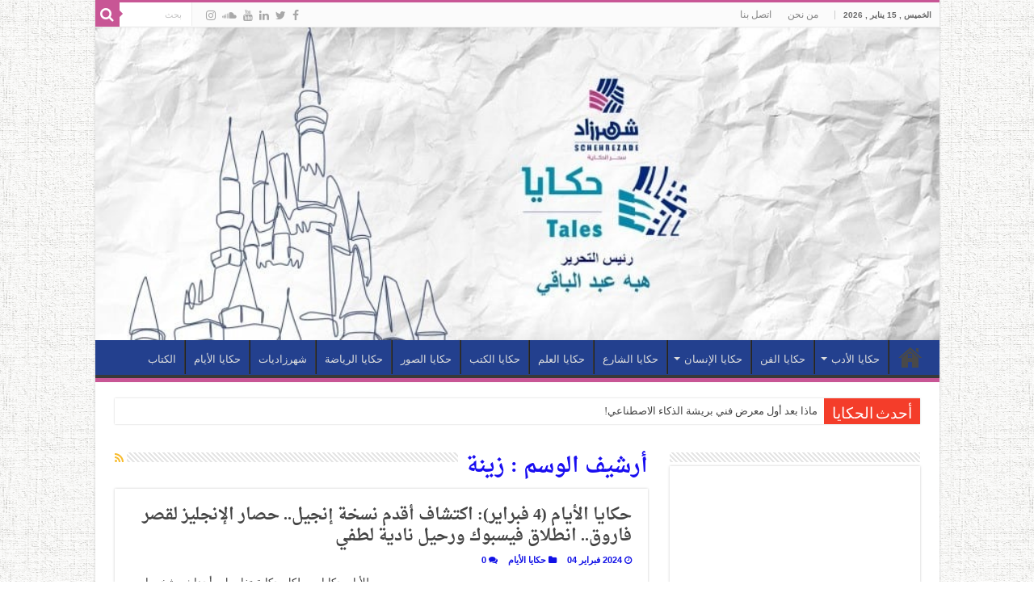

--- FILE ---
content_type: text/html; charset=UTF-8
request_url: https://www.schehrezade.com/tag/%D8%B2%D9%8A%D9%86%D8%A9/
body_size: 27616
content:
<!DOCTYPE html>
<html dir="rtl" lang="ar" prefix="og: http://ogp.me/ns#">
<head><meta charset="UTF-8" /><script>if(navigator.userAgent.match(/MSIE|Internet Explorer/i)||navigator.userAgent.match(/Trident\/7\..*?rv:11/i)){var href=document.location.href;if(!href.match(/[?&]nowprocket/)){if(href.indexOf("?")==-1){if(href.indexOf("#")==-1){document.location.href=href+"?nowprocket=1"}else{document.location.href=href.replace("#","?nowprocket=1#")}}else{if(href.indexOf("#")==-1){document.location.href=href+"&nowprocket=1"}else{document.location.href=href.replace("#","&nowprocket=1#")}}}}</script><script>class RocketLazyLoadScripts{constructor(){this.v="1.2.3",this.triggerEvents=["keydown","mousedown","mousemove","touchmove","touchstart","touchend","wheel"],this.userEventHandler=this._triggerListener.bind(this),this.touchStartHandler=this._onTouchStart.bind(this),this.touchMoveHandler=this._onTouchMove.bind(this),this.touchEndHandler=this._onTouchEnd.bind(this),this.clickHandler=this._onClick.bind(this),this.interceptedClicks=[],window.addEventListener("pageshow",t=>{this.persisted=t.persisted}),window.addEventListener("DOMContentLoaded",()=>{this._preconnect3rdParties()}),this.delayedScripts={normal:[],async:[],defer:[]},this.trash=[],this.allJQueries=[]}_addUserInteractionListener(t){if(document.hidden){t._triggerListener();return}this.triggerEvents.forEach(e=>window.addEventListener(e,t.userEventHandler,{passive:!0})),window.addEventListener("touchstart",t.touchStartHandler,{passive:!0}),window.addEventListener("mousedown",t.touchStartHandler),document.addEventListener("visibilitychange",t.userEventHandler)}_removeUserInteractionListener(){this.triggerEvents.forEach(t=>window.removeEventListener(t,this.userEventHandler,{passive:!0})),document.removeEventListener("visibilitychange",this.userEventHandler)}_onTouchStart(t){"HTML"!==t.target.tagName&&(window.addEventListener("touchend",this.touchEndHandler),window.addEventListener("mouseup",this.touchEndHandler),window.addEventListener("touchmove",this.touchMoveHandler,{passive:!0}),window.addEventListener("mousemove",this.touchMoveHandler),t.target.addEventListener("click",this.clickHandler),this._renameDOMAttribute(t.target,"onclick","rocket-onclick"),this._pendingClickStarted())}_onTouchMove(t){window.removeEventListener("touchend",this.touchEndHandler),window.removeEventListener("mouseup",this.touchEndHandler),window.removeEventListener("touchmove",this.touchMoveHandler,{passive:!0}),window.removeEventListener("mousemove",this.touchMoveHandler),t.target.removeEventListener("click",this.clickHandler),this._renameDOMAttribute(t.target,"rocket-onclick","onclick"),this._pendingClickFinished()}_onTouchEnd(t){window.removeEventListener("touchend",this.touchEndHandler),window.removeEventListener("mouseup",this.touchEndHandler),window.removeEventListener("touchmove",this.touchMoveHandler,{passive:!0}),window.removeEventListener("mousemove",this.touchMoveHandler)}_onClick(t){t.target.removeEventListener("click",this.clickHandler),this._renameDOMAttribute(t.target,"rocket-onclick","onclick"),this.interceptedClicks.push(t),t.preventDefault(),t.stopPropagation(),t.stopImmediatePropagation(),this._pendingClickFinished()}_replayClicks(){window.removeEventListener("touchstart",this.touchStartHandler,{passive:!0}),window.removeEventListener("mousedown",this.touchStartHandler),this.interceptedClicks.forEach(t=>{t.target.dispatchEvent(new MouseEvent("click",{view:t.view,bubbles:!0,cancelable:!0}))})}_waitForPendingClicks(){return new Promise(t=>{this._isClickPending?this._pendingClickFinished=t:t()})}_pendingClickStarted(){this._isClickPending=!0}_pendingClickFinished(){this._isClickPending=!1}_renameDOMAttribute(t,e,r){t.hasAttribute&&t.hasAttribute(e)&&(event.target.setAttribute(r,event.target.getAttribute(e)),event.target.removeAttribute(e))}_triggerListener(){this._removeUserInteractionListener(this),"loading"===document.readyState?document.addEventListener("DOMContentLoaded",this._loadEverythingNow.bind(this)):this._loadEverythingNow()}_preconnect3rdParties(){let t=[];document.querySelectorAll("script[type=rocketlazyloadscript]").forEach(e=>{if(e.hasAttribute("src")){let r=new URL(e.src).origin;r!==location.origin&&t.push({src:r,crossOrigin:e.crossOrigin||"module"===e.getAttribute("data-rocket-type")})}}),t=[...new Map(t.map(t=>[JSON.stringify(t),t])).values()],this._batchInjectResourceHints(t,"preconnect")}async _loadEverythingNow(){this.lastBreath=Date.now(),this._delayEventListeners(this),this._delayJQueryReady(this),this._handleDocumentWrite(),this._registerAllDelayedScripts(),this._preloadAllScripts(),await this._loadScriptsFromList(this.delayedScripts.normal),await this._loadScriptsFromList(this.delayedScripts.defer),await this._loadScriptsFromList(this.delayedScripts.async);try{await this._triggerDOMContentLoaded(),await this._triggerWindowLoad()}catch(t){console.error(t)}window.dispatchEvent(new Event("rocket-allScriptsLoaded")),this._waitForPendingClicks().then(()=>{this._replayClicks()}),this._emptyTrash()}_registerAllDelayedScripts(){document.querySelectorAll("script[type=rocketlazyloadscript]").forEach(t=>{t.hasAttribute("data-rocket-src")?t.hasAttribute("async")&&!1!==t.async?this.delayedScripts.async.push(t):t.hasAttribute("defer")&&!1!==t.defer||"module"===t.getAttribute("data-rocket-type")?this.delayedScripts.defer.push(t):this.delayedScripts.normal.push(t):this.delayedScripts.normal.push(t)})}async _transformScript(t){return new Promise((await this._littleBreath(),navigator.userAgent.indexOf("Firefox/")>0||""===navigator.vendor)?e=>{let r=document.createElement("script");[...t.attributes].forEach(t=>{let e=t.nodeName;"type"!==e&&("data-rocket-type"===e&&(e="type"),"data-rocket-src"===e&&(e="src"),r.setAttribute(e,t.nodeValue))}),t.text&&(r.text=t.text),r.hasAttribute("src")?(r.addEventListener("load",e),r.addEventListener("error",e)):(r.text=t.text,e());try{t.parentNode.replaceChild(r,t)}catch(i){e()}}:async e=>{function r(){t.setAttribute("data-rocket-status","failed"),e()}try{let i=t.getAttribute("data-rocket-type"),n=t.getAttribute("data-rocket-src");t.text,i?(t.type=i,t.removeAttribute("data-rocket-type")):t.removeAttribute("type"),t.addEventListener("load",function r(){t.setAttribute("data-rocket-status","executed"),e()}),t.addEventListener("error",r),n?(t.removeAttribute("data-rocket-src"),t.src=n):t.src="data:text/javascript;base64,"+window.btoa(unescape(encodeURIComponent(t.text)))}catch(s){r()}})}async _loadScriptsFromList(t){let e=t.shift();return e&&e.isConnected?(await this._transformScript(e),this._loadScriptsFromList(t)):Promise.resolve()}_preloadAllScripts(){this._batchInjectResourceHints([...this.delayedScripts.normal,...this.delayedScripts.defer,...this.delayedScripts.async],"preload")}_batchInjectResourceHints(t,e){var r=document.createDocumentFragment();t.forEach(t=>{let i=t.getAttribute&&t.getAttribute("data-rocket-src")||t.src;if(i){let n=document.createElement("link");n.href=i,n.rel=e,"preconnect"!==e&&(n.as="script"),t.getAttribute&&"module"===t.getAttribute("data-rocket-type")&&(n.crossOrigin=!0),t.crossOrigin&&(n.crossOrigin=t.crossOrigin),t.integrity&&(n.integrity=t.integrity),r.appendChild(n),this.trash.push(n)}}),document.head.appendChild(r)}_delayEventListeners(t){let e={};function r(t,r){!function t(r){!e[r]&&(e[r]={originalFunctions:{add:r.addEventListener,remove:r.removeEventListener},eventsToRewrite:[]},r.addEventListener=function(){arguments[0]=i(arguments[0]),e[r].originalFunctions.add.apply(r,arguments)},r.removeEventListener=function(){arguments[0]=i(arguments[0]),e[r].originalFunctions.remove.apply(r,arguments)});function i(t){return e[r].eventsToRewrite.indexOf(t)>=0?"rocket-"+t:t}}(t),e[t].eventsToRewrite.push(r)}function i(t,e){let r=t[e];Object.defineProperty(t,e,{get:()=>r||function(){},set(i){t["rocket"+e]=r=i}})}r(document,"DOMContentLoaded"),r(window,"DOMContentLoaded"),r(window,"load"),r(window,"pageshow"),r(document,"readystatechange"),i(document,"onreadystatechange"),i(window,"onload"),i(window,"onpageshow")}_delayJQueryReady(t){let e;function r(r){if(r&&r.fn&&!t.allJQueries.includes(r)){r.fn.ready=r.fn.init.prototype.ready=function(e){return t.domReadyFired?e.bind(document)(r):document.addEventListener("rocket-DOMContentLoaded",()=>e.bind(document)(r)),r([])};let i=r.fn.on;r.fn.on=r.fn.init.prototype.on=function(){if(this[0]===window){function t(t){return t.split(" ").map(t=>"load"===t||0===t.indexOf("load.")?"rocket-jquery-load":t).join(" ")}"string"==typeof arguments[0]||arguments[0]instanceof String?arguments[0]=t(arguments[0]):"object"==typeof arguments[0]&&Object.keys(arguments[0]).forEach(e=>{let r=arguments[0][e];delete arguments[0][e],arguments[0][t(e)]=r})}return i.apply(this,arguments),this},t.allJQueries.push(r)}e=r}r(window.jQuery),Object.defineProperty(window,"jQuery",{get:()=>e,set(t){r(t)}})}async _triggerDOMContentLoaded(){this.domReadyFired=!0,await this._littleBreath(),document.dispatchEvent(new Event("rocket-DOMContentLoaded")),await this._littleBreath(),window.dispatchEvent(new Event("rocket-DOMContentLoaded")),await this._littleBreath(),document.dispatchEvent(new Event("rocket-readystatechange")),await this._littleBreath(),document.rocketonreadystatechange&&document.rocketonreadystatechange()}async _triggerWindowLoad(){await this._littleBreath(),window.dispatchEvent(new Event("rocket-load")),await this._littleBreath(),window.rocketonload&&window.rocketonload(),await this._littleBreath(),this.allJQueries.forEach(t=>t(window).trigger("rocket-jquery-load")),await this._littleBreath();let t=new Event("rocket-pageshow");t.persisted=this.persisted,window.dispatchEvent(t),await this._littleBreath(),window.rocketonpageshow&&window.rocketonpageshow({persisted:this.persisted})}_handleDocumentWrite(){let t=new Map;document.write=document.writeln=function(e){let r=document.currentScript;r||console.error("WPRocket unable to document.write this: "+e);let i=document.createRange(),n=r.parentElement,s=t.get(r);void 0===s&&(s=r.nextSibling,t.set(r,s));let a=document.createDocumentFragment();i.setStart(a,0),a.appendChild(i.createContextualFragment(e)),n.insertBefore(a,s)}}async _littleBreath(){Date.now()-this.lastBreath>45&&(await this._requestAnimFrame(),this.lastBreath=Date.now())}async _requestAnimFrame(){return document.hidden?new Promise(t=>setTimeout(t)):new Promise(t=>requestAnimationFrame(t))}_emptyTrash(){this.trash.forEach(t=>t.remove())}static run(){let t=new RocketLazyLoadScripts;t._addUserInteractionListener(t)}}RocketLazyLoadScripts.run();</script>

<link rel="pingback" href="https://www.schehrezade.com/xmlrpc.php" />
<meta name='robots' content='index, follow, max-image-preview:large, max-snippet:-1, max-video-preview:-1' />
	<style>img:is([sizes="auto" i], [sizes^="auto," i]) { contain-intrinsic-size: 3000px 1500px }</style>
	
	<!-- This site is optimized with the Yoast SEO plugin v26.7 - https://yoast.com/wordpress/plugins/seo/ -->
	<title>زينة Archives - شهرزاد</title>
	<link rel="canonical" href="https://www.schehrezade.com/tag/زينة/" />
	<meta property="og:locale" content="ar_AR" />
	<meta property="og:type" content="article" />
	<meta property="og:title" content="زينة Archives - شهرزاد" />
	<meta property="og:url" content="https://www.schehrezade.com/tag/زينة/" />
	<meta property="og:site_name" content="شهرزاد" />
	<meta name="twitter:card" content="summary_large_image" />
	<meta name="twitter:site" content="@Schehrezadtales" />
	<script type="application/ld+json" class="yoast-schema-graph">{"@context":"https://schema.org","@graph":[{"@type":"CollectionPage","@id":"https://www.schehrezade.com/tag/%d8%b2%d9%8a%d9%86%d8%a9/","url":"https://www.schehrezade.com/tag/%d8%b2%d9%8a%d9%86%d8%a9/","name":"زينة Archives - شهرزاد","isPartOf":{"@id":"https://www.schehrezade.com/#website"},"primaryImageOfPage":{"@id":"https://www.schehrezade.com/tag/%d8%b2%d9%8a%d9%86%d8%a9/#primaryimage"},"image":{"@id":"https://www.schehrezade.com/tag/%d8%b2%d9%8a%d9%86%d8%a9/#primaryimage"},"thumbnailUrl":"https://www.schehrezade.com/wp-content/uploads/2024/02/D17302D1-FC27-47F7-AA34-9D13E721BF39-scaled.jpeg","breadcrumb":{"@id":"https://www.schehrezade.com/tag/%d8%b2%d9%8a%d9%86%d8%a9/#breadcrumb"},"inLanguage":"ar"},{"@type":"ImageObject","inLanguage":"ar","@id":"https://www.schehrezade.com/tag/%d8%b2%d9%8a%d9%86%d8%a9/#primaryimage","url":"https://www.schehrezade.com/wp-content/uploads/2024/02/D17302D1-FC27-47F7-AA34-9D13E721BF39-scaled.jpeg","contentUrl":"https://www.schehrezade.com/wp-content/uploads/2024/02/D17302D1-FC27-47F7-AA34-9D13E721BF39-scaled.jpeg","width":2560,"height":1344},{"@type":"BreadcrumbList","@id":"https://www.schehrezade.com/tag/%d8%b2%d9%8a%d9%86%d8%a9/#breadcrumb","itemListElement":[{"@type":"ListItem","position":1,"name":"Home","item":"https://www.schehrezade.com/"},{"@type":"ListItem","position":2,"name":"زينة"}]},{"@type":"WebSite","@id":"https://www.schehrezade.com/#website","url":"https://www.schehrezade.com/","name":"شهرزاد","description":"","publisher":{"@id":"https://www.schehrezade.com/#organization"},"potentialAction":[{"@type":"SearchAction","target":{"@type":"EntryPoint","urlTemplate":"https://www.schehrezade.com/?s={search_term_string}"},"query-input":{"@type":"PropertyValueSpecification","valueRequired":true,"valueName":"search_term_string"}}],"inLanguage":"ar"},{"@type":"Organization","@id":"https://www.schehrezade.com/#organization","name":"شهرزاد","url":"https://www.schehrezade.com/","logo":{"@type":"ImageObject","inLanguage":"ar","@id":"https://www.schehrezade.com/#/schema/logo/image/","url":"https://www.schehrezade.com/wp-content/uploads/2023/06/Schehrezade-Logo-2.jpg","contentUrl":"https://www.schehrezade.com/wp-content/uploads/2023/06/Schehrezade-Logo-2.jpg","width":1336,"height":1467,"caption":"شهرزاد"},"image":{"@id":"https://www.schehrezade.com/#/schema/logo/image/"},"sameAs":["https://www.facebook.com/schehrezade.tales","https://x.com/Schehrezadtales","https://www.instagram.com/schehrezade.tales/","https://www.tiktok.com/@schehrezade.tales"]}]}</script>
	<!-- / Yoast SEO plugin. -->


<link rel='dns-prefetch' href='//static.addtoany.com' />
<link rel='dns-prefetch' href='//fonts.googleapis.com' />
<link rel='dns-prefetch' href='//maps.googleapis.com' />
<link rel='dns-prefetch' href='//maps.gstatic.com' />
<link rel='dns-prefetch' href='//fonts.gstatic.com' />
<link rel='dns-prefetch' href='//use.fontawesome.com' />
<link rel='dns-prefetch' href='//ajax.googleapis.com' />
<link rel='dns-prefetch' href='//apis.google.com' />
<link rel='dns-prefetch' href='//google-analytics.com' />
<link rel='dns-prefetch' href='//www.google-analytics.com' />
<link rel='dns-prefetch' href='//ssl.google-analytics.com' />
<link rel='dns-prefetch' href='//www.googletagmanager.com' />
<link rel='dns-prefetch' href='//www.googletagservices.com' />
<link rel='dns-prefetch' href='//googleads.g.doubleclick.net' />
<link rel='dns-prefetch' href='//adservice.google.com' />
<link rel='dns-prefetch' href='//pagead2.googlesyndication.com' />
<link rel='dns-prefetch' href='//tpc.googlesyndication.com' />
<link rel='dns-prefetch' href='//youtube.com' />
<link rel='dns-prefetch' href='//i.ytimg.com' />
<link rel='dns-prefetch' href='//player.vimeo.com' />
<link rel='dns-prefetch' href='//api.pinterest.com' />
<link rel='dns-prefetch' href='//assets.pinterest.com' />
<link rel='dns-prefetch' href='//connect.facebook.net' />
<link rel='dns-prefetch' href='//platform.twitter.com' />
<link rel='dns-prefetch' href='//syndication.twitter.com' />
<link rel='dns-prefetch' href='//platform.instagram.com' />
<link rel='dns-prefetch' href='//referrer.disqus.com' />
<link rel='dns-prefetch' href='//c.disquscdn.com' />
<link rel='dns-prefetch' href='//cdnjs.cloudflare.com' />
<link rel='dns-prefetch' href='//cdn.ampproject.org' />
<link rel='dns-prefetch' href='//pixel.wp.com' />
<link rel='dns-prefetch' href='//disqus.com' />
<link rel='dns-prefetch' href='//s.gravatar.com' />
<link rel='dns-prefetch' href='//0.gravatar.com' />
<link rel='dns-prefetch' href='//2.gravatar.com' />
<link rel='dns-prefetch' href='//1.gravatar.com' />
<link rel='dns-prefetch' href='//sitename.disqus.com' />
<link rel='dns-prefetch' href='//s7.addthis.com' />
<link rel='dns-prefetch' href='//platform.linkedin.com' />
<link rel='dns-prefetch' href='//w.sharethis.com' />
<link rel='dns-prefetch' href='//s0.wp.com' />
<link rel='dns-prefetch' href='//s1.wp.com' />
<link rel='dns-prefetch' href='//s2.wp.com' />
<link rel='dns-prefetch' href='//stats.wp.com' />
<link rel='dns-prefetch' href='//ajax.microsoft.com' />
<link rel='dns-prefetch' href='//ajax.aspnetcdn.com' />
<link rel='dns-prefetch' href='//s3.amazonaws.com' />
<link rel='dns-prefetch' href='//code.jquery.com' />
<link rel='dns-prefetch' href='//stackpath.bootstrapcdn.com' />
<link rel='dns-prefetch' href='//github.githubassets.com' />
<link rel='dns-prefetch' href='//ad.doubleclick.net' />
<link rel='dns-prefetch' href='//stats.g.doubleclick.net' />
<link rel='dns-prefetch' href='//cm.g.doubleclick.net' />
<link rel='dns-prefetch' href='//stats.buysellads.com' />
<link rel='dns-prefetch' href='//s3.buysellads.com' />
<link rel="alternate" type="application/rss+xml" title="شهرزاد &laquo; الخلاصة" href="https://www.schehrezade.com/feed/" />
<link rel="alternate" type="application/rss+xml" title="شهرزاد &laquo; خلاصة التعليقات" href="https://www.schehrezade.com/comments/feed/" />
<link rel="alternate" type="application/rss+xml" title="شهرزاد &laquo; زينة خلاصة الوسوم" href="https://www.schehrezade.com/tag/%d8%b2%d9%8a%d9%86%d8%a9/feed/" />
<script type="rocketlazyloadscript" data-rocket-type="text/javascript">
/* <![CDATA[ */
window._wpemojiSettings = {"baseUrl":"https:\/\/s.w.org\/images\/core\/emoji\/16.0.1\/72x72\/","ext":".png","svgUrl":"https:\/\/s.w.org\/images\/core\/emoji\/16.0.1\/svg\/","svgExt":".svg","source":{"concatemoji":"https:\/\/www.schehrezade.com\/wp-includes\/js\/wp-emoji-release.min.js"}};
/*! This file is auto-generated */
!function(s,n){var o,i,e;function c(e){try{var t={supportTests:e,timestamp:(new Date).valueOf()};sessionStorage.setItem(o,JSON.stringify(t))}catch(e){}}function p(e,t,n){e.clearRect(0,0,e.canvas.width,e.canvas.height),e.fillText(t,0,0);var t=new Uint32Array(e.getImageData(0,0,e.canvas.width,e.canvas.height).data),a=(e.clearRect(0,0,e.canvas.width,e.canvas.height),e.fillText(n,0,0),new Uint32Array(e.getImageData(0,0,e.canvas.width,e.canvas.height).data));return t.every(function(e,t){return e===a[t]})}function u(e,t){e.clearRect(0,0,e.canvas.width,e.canvas.height),e.fillText(t,0,0);for(var n=e.getImageData(16,16,1,1),a=0;a<n.data.length;a++)if(0!==n.data[a])return!1;return!0}function f(e,t,n,a){switch(t){case"flag":return n(e,"\ud83c\udff3\ufe0f\u200d\u26a7\ufe0f","\ud83c\udff3\ufe0f\u200b\u26a7\ufe0f")?!1:!n(e,"\ud83c\udde8\ud83c\uddf6","\ud83c\udde8\u200b\ud83c\uddf6")&&!n(e,"\ud83c\udff4\udb40\udc67\udb40\udc62\udb40\udc65\udb40\udc6e\udb40\udc67\udb40\udc7f","\ud83c\udff4\u200b\udb40\udc67\u200b\udb40\udc62\u200b\udb40\udc65\u200b\udb40\udc6e\u200b\udb40\udc67\u200b\udb40\udc7f");case"emoji":return!a(e,"\ud83e\udedf")}return!1}function g(e,t,n,a){var r="undefined"!=typeof WorkerGlobalScope&&self instanceof WorkerGlobalScope?new OffscreenCanvas(300,150):s.createElement("canvas"),o=r.getContext("2d",{willReadFrequently:!0}),i=(o.textBaseline="top",o.font="600 32px Arial",{});return e.forEach(function(e){i[e]=t(o,e,n,a)}),i}function t(e){var t=s.createElement("script");t.src=e,t.defer=!0,s.head.appendChild(t)}"undefined"!=typeof Promise&&(o="wpEmojiSettingsSupports",i=["flag","emoji"],n.supports={everything:!0,everythingExceptFlag:!0},e=new Promise(function(e){s.addEventListener("DOMContentLoaded",e,{once:!0})}),new Promise(function(t){var n=function(){try{var e=JSON.parse(sessionStorage.getItem(o));if("object"==typeof e&&"number"==typeof e.timestamp&&(new Date).valueOf()<e.timestamp+604800&&"object"==typeof e.supportTests)return e.supportTests}catch(e){}return null}();if(!n){if("undefined"!=typeof Worker&&"undefined"!=typeof OffscreenCanvas&&"undefined"!=typeof URL&&URL.createObjectURL&&"undefined"!=typeof Blob)try{var e="postMessage("+g.toString()+"("+[JSON.stringify(i),f.toString(),p.toString(),u.toString()].join(",")+"));",a=new Blob([e],{type:"text/javascript"}),r=new Worker(URL.createObjectURL(a),{name:"wpTestEmojiSupports"});return void(r.onmessage=function(e){c(n=e.data),r.terminate(),t(n)})}catch(e){}c(n=g(i,f,p,u))}t(n)}).then(function(e){for(var t in e)n.supports[t]=e[t],n.supports.everything=n.supports.everything&&n.supports[t],"flag"!==t&&(n.supports.everythingExceptFlag=n.supports.everythingExceptFlag&&n.supports[t]);n.supports.everythingExceptFlag=n.supports.everythingExceptFlag&&!n.supports.flag,n.DOMReady=!1,n.readyCallback=function(){n.DOMReady=!0}}).then(function(){return e}).then(function(){var e;n.supports.everything||(n.readyCallback(),(e=n.source||{}).concatemoji?t(e.concatemoji):e.wpemoji&&e.twemoji&&(t(e.twemoji),t(e.wpemoji)))}))}((window,document),window._wpemojiSettings);
/* ]]> */
</script>
<style id='wp-emoji-styles-inline-css' type='text/css'>

	img.wp-smiley, img.emoji {
		display: inline !important;
		border: none !important;
		box-shadow: none !important;
		height: 1em !important;
		width: 1em !important;
		margin: 0 0.07em !important;
		vertical-align: -0.1em !important;
		background: none !important;
		padding: 0 !important;
	}
</style>
<link rel='stylesheet' id='wp-block-library-rtl-css' href='https://www.schehrezade.com/wp-includes/css/dist/block-library/style-rtl.min.css' type='text/css' media='all' />
<style id='classic-theme-styles-inline-css' type='text/css'>
/*! This file is auto-generated */
.wp-block-button__link{color:#fff;background-color:#32373c;border-radius:9999px;box-shadow:none;text-decoration:none;padding:calc(.667em + 2px) calc(1.333em + 2px);font-size:1.125em}.wp-block-file__button{background:#32373c;color:#fff;text-decoration:none}
</style>
<style id='global-styles-inline-css' type='text/css'>
:root{--wp--preset--aspect-ratio--square: 1;--wp--preset--aspect-ratio--4-3: 4/3;--wp--preset--aspect-ratio--3-4: 3/4;--wp--preset--aspect-ratio--3-2: 3/2;--wp--preset--aspect-ratio--2-3: 2/3;--wp--preset--aspect-ratio--16-9: 16/9;--wp--preset--aspect-ratio--9-16: 9/16;--wp--preset--color--black: #000000;--wp--preset--color--cyan-bluish-gray: #abb8c3;--wp--preset--color--white: #ffffff;--wp--preset--color--pale-pink: #f78da7;--wp--preset--color--vivid-red: #cf2e2e;--wp--preset--color--luminous-vivid-orange: #ff6900;--wp--preset--color--luminous-vivid-amber: #fcb900;--wp--preset--color--light-green-cyan: #7bdcb5;--wp--preset--color--vivid-green-cyan: #00d084;--wp--preset--color--pale-cyan-blue: #8ed1fc;--wp--preset--color--vivid-cyan-blue: #0693e3;--wp--preset--color--vivid-purple: #9b51e0;--wp--preset--gradient--vivid-cyan-blue-to-vivid-purple: linear-gradient(135deg,rgba(6,147,227,1) 0%,rgb(155,81,224) 100%);--wp--preset--gradient--light-green-cyan-to-vivid-green-cyan: linear-gradient(135deg,rgb(122,220,180) 0%,rgb(0,208,130) 100%);--wp--preset--gradient--luminous-vivid-amber-to-luminous-vivid-orange: linear-gradient(135deg,rgba(252,185,0,1) 0%,rgba(255,105,0,1) 100%);--wp--preset--gradient--luminous-vivid-orange-to-vivid-red: linear-gradient(135deg,rgba(255,105,0,1) 0%,rgb(207,46,46) 100%);--wp--preset--gradient--very-light-gray-to-cyan-bluish-gray: linear-gradient(135deg,rgb(238,238,238) 0%,rgb(169,184,195) 100%);--wp--preset--gradient--cool-to-warm-spectrum: linear-gradient(135deg,rgb(74,234,220) 0%,rgb(151,120,209) 20%,rgb(207,42,186) 40%,rgb(238,44,130) 60%,rgb(251,105,98) 80%,rgb(254,248,76) 100%);--wp--preset--gradient--blush-light-purple: linear-gradient(135deg,rgb(255,206,236) 0%,rgb(152,150,240) 100%);--wp--preset--gradient--blush-bordeaux: linear-gradient(135deg,rgb(254,205,165) 0%,rgb(254,45,45) 50%,rgb(107,0,62) 100%);--wp--preset--gradient--luminous-dusk: linear-gradient(135deg,rgb(255,203,112) 0%,rgb(199,81,192) 50%,rgb(65,88,208) 100%);--wp--preset--gradient--pale-ocean: linear-gradient(135deg,rgb(255,245,203) 0%,rgb(182,227,212) 50%,rgb(51,167,181) 100%);--wp--preset--gradient--electric-grass: linear-gradient(135deg,rgb(202,248,128) 0%,rgb(113,206,126) 100%);--wp--preset--gradient--midnight: linear-gradient(135deg,rgb(2,3,129) 0%,rgb(40,116,252) 100%);--wp--preset--font-size--small: 13px;--wp--preset--font-size--medium: 20px;--wp--preset--font-size--large: 36px;--wp--preset--font-size--x-large: 42px;--wp--preset--spacing--20: 0.44rem;--wp--preset--spacing--30: 0.67rem;--wp--preset--spacing--40: 1rem;--wp--preset--spacing--50: 1.5rem;--wp--preset--spacing--60: 2.25rem;--wp--preset--spacing--70: 3.38rem;--wp--preset--spacing--80: 5.06rem;--wp--preset--shadow--natural: 6px 6px 9px rgba(0, 0, 0, 0.2);--wp--preset--shadow--deep: 12px 12px 50px rgba(0, 0, 0, 0.4);--wp--preset--shadow--sharp: 6px 6px 0px rgba(0, 0, 0, 0.2);--wp--preset--shadow--outlined: 6px 6px 0px -3px rgba(255, 255, 255, 1), 6px 6px rgba(0, 0, 0, 1);--wp--preset--shadow--crisp: 6px 6px 0px rgba(0, 0, 0, 1);}:where(.is-layout-flex){gap: 0.5em;}:where(.is-layout-grid){gap: 0.5em;}body .is-layout-flex{display: flex;}.is-layout-flex{flex-wrap: wrap;align-items: center;}.is-layout-flex > :is(*, div){margin: 0;}body .is-layout-grid{display: grid;}.is-layout-grid > :is(*, div){margin: 0;}:where(.wp-block-columns.is-layout-flex){gap: 2em;}:where(.wp-block-columns.is-layout-grid){gap: 2em;}:where(.wp-block-post-template.is-layout-flex){gap: 1.25em;}:where(.wp-block-post-template.is-layout-grid){gap: 1.25em;}.has-black-color{color: var(--wp--preset--color--black) !important;}.has-cyan-bluish-gray-color{color: var(--wp--preset--color--cyan-bluish-gray) !important;}.has-white-color{color: var(--wp--preset--color--white) !important;}.has-pale-pink-color{color: var(--wp--preset--color--pale-pink) !important;}.has-vivid-red-color{color: var(--wp--preset--color--vivid-red) !important;}.has-luminous-vivid-orange-color{color: var(--wp--preset--color--luminous-vivid-orange) !important;}.has-luminous-vivid-amber-color{color: var(--wp--preset--color--luminous-vivid-amber) !important;}.has-light-green-cyan-color{color: var(--wp--preset--color--light-green-cyan) !important;}.has-vivid-green-cyan-color{color: var(--wp--preset--color--vivid-green-cyan) !important;}.has-pale-cyan-blue-color{color: var(--wp--preset--color--pale-cyan-blue) !important;}.has-vivid-cyan-blue-color{color: var(--wp--preset--color--vivid-cyan-blue) !important;}.has-vivid-purple-color{color: var(--wp--preset--color--vivid-purple) !important;}.has-black-background-color{background-color: var(--wp--preset--color--black) !important;}.has-cyan-bluish-gray-background-color{background-color: var(--wp--preset--color--cyan-bluish-gray) !important;}.has-white-background-color{background-color: var(--wp--preset--color--white) !important;}.has-pale-pink-background-color{background-color: var(--wp--preset--color--pale-pink) !important;}.has-vivid-red-background-color{background-color: var(--wp--preset--color--vivid-red) !important;}.has-luminous-vivid-orange-background-color{background-color: var(--wp--preset--color--luminous-vivid-orange) !important;}.has-luminous-vivid-amber-background-color{background-color: var(--wp--preset--color--luminous-vivid-amber) !important;}.has-light-green-cyan-background-color{background-color: var(--wp--preset--color--light-green-cyan) !important;}.has-vivid-green-cyan-background-color{background-color: var(--wp--preset--color--vivid-green-cyan) !important;}.has-pale-cyan-blue-background-color{background-color: var(--wp--preset--color--pale-cyan-blue) !important;}.has-vivid-cyan-blue-background-color{background-color: var(--wp--preset--color--vivid-cyan-blue) !important;}.has-vivid-purple-background-color{background-color: var(--wp--preset--color--vivid-purple) !important;}.has-black-border-color{border-color: var(--wp--preset--color--black) !important;}.has-cyan-bluish-gray-border-color{border-color: var(--wp--preset--color--cyan-bluish-gray) !important;}.has-white-border-color{border-color: var(--wp--preset--color--white) !important;}.has-pale-pink-border-color{border-color: var(--wp--preset--color--pale-pink) !important;}.has-vivid-red-border-color{border-color: var(--wp--preset--color--vivid-red) !important;}.has-luminous-vivid-orange-border-color{border-color: var(--wp--preset--color--luminous-vivid-orange) !important;}.has-luminous-vivid-amber-border-color{border-color: var(--wp--preset--color--luminous-vivid-amber) !important;}.has-light-green-cyan-border-color{border-color: var(--wp--preset--color--light-green-cyan) !important;}.has-vivid-green-cyan-border-color{border-color: var(--wp--preset--color--vivid-green-cyan) !important;}.has-pale-cyan-blue-border-color{border-color: var(--wp--preset--color--pale-cyan-blue) !important;}.has-vivid-cyan-blue-border-color{border-color: var(--wp--preset--color--vivid-cyan-blue) !important;}.has-vivid-purple-border-color{border-color: var(--wp--preset--color--vivid-purple) !important;}.has-vivid-cyan-blue-to-vivid-purple-gradient-background{background: var(--wp--preset--gradient--vivid-cyan-blue-to-vivid-purple) !important;}.has-light-green-cyan-to-vivid-green-cyan-gradient-background{background: var(--wp--preset--gradient--light-green-cyan-to-vivid-green-cyan) !important;}.has-luminous-vivid-amber-to-luminous-vivid-orange-gradient-background{background: var(--wp--preset--gradient--luminous-vivid-amber-to-luminous-vivid-orange) !important;}.has-luminous-vivid-orange-to-vivid-red-gradient-background{background: var(--wp--preset--gradient--luminous-vivid-orange-to-vivid-red) !important;}.has-very-light-gray-to-cyan-bluish-gray-gradient-background{background: var(--wp--preset--gradient--very-light-gray-to-cyan-bluish-gray) !important;}.has-cool-to-warm-spectrum-gradient-background{background: var(--wp--preset--gradient--cool-to-warm-spectrum) !important;}.has-blush-light-purple-gradient-background{background: var(--wp--preset--gradient--blush-light-purple) !important;}.has-blush-bordeaux-gradient-background{background: var(--wp--preset--gradient--blush-bordeaux) !important;}.has-luminous-dusk-gradient-background{background: var(--wp--preset--gradient--luminous-dusk) !important;}.has-pale-ocean-gradient-background{background: var(--wp--preset--gradient--pale-ocean) !important;}.has-electric-grass-gradient-background{background: var(--wp--preset--gradient--electric-grass) !important;}.has-midnight-gradient-background{background: var(--wp--preset--gradient--midnight) !important;}.has-small-font-size{font-size: var(--wp--preset--font-size--small) !important;}.has-medium-font-size{font-size: var(--wp--preset--font-size--medium) !important;}.has-large-font-size{font-size: var(--wp--preset--font-size--large) !important;}.has-x-large-font-size{font-size: var(--wp--preset--font-size--x-large) !important;}
:where(.wp-block-post-template.is-layout-flex){gap: 1.25em;}:where(.wp-block-post-template.is-layout-grid){gap: 1.25em;}
:where(.wp-block-columns.is-layout-flex){gap: 2em;}:where(.wp-block-columns.is-layout-grid){gap: 2em;}
:root :where(.wp-block-pullquote){font-size: 1.5em;line-height: 1.6;}
</style>
<link data-minify="1" rel='stylesheet' id='authors-list-css-css' href='https://www.schehrezade.com/wp-content/cache/min/1/wp-content/plugins/authors-list/backend/assets/css/front.css?ver=1768504757' type='text/css' media='all' />
<link data-minify="1" rel='stylesheet' id='jquery-ui-css-css' href='https://www.schehrezade.com/wp-content/cache/min/1/wp-content/plugins/authors-list/backend/assets/css/jquery-ui.css?ver=1768504757' type='text/css' media='all' />
<link data-minify="1" rel='stylesheet' id='taqyeem-buttons-style-css' href='https://www.schehrezade.com/wp-content/cache/min/1/wp-content/plugins/taqyeem-buttons/assets/style.css?ver=1768504757' type='text/css' media='all' />
<link data-minify="1" rel='stylesheet' id='taqyeem-style-css' href='https://www.schehrezade.com/wp-content/cache/min/1/wp-content/plugins/taqyeem/style.css?ver=1768504757' type='text/css' media='all' />
<link data-minify="1" rel='stylesheet' id='ppress-frontend-css' href='https://www.schehrezade.com/wp-content/cache/min/1/wp-content/plugins/wp-user-avatar/assets/css/frontend.min.css?ver=1768504757' type='text/css' media='all' />
<link rel='stylesheet' id='ppress-flatpickr-css' href='https://www.schehrezade.com/wp-content/plugins/wp-user-avatar/assets/flatpickr/flatpickr.min.css' type='text/css' media='all' />
<link rel='stylesheet' id='ppress-select2-css' href='https://www.schehrezade.com/wp-content/plugins/wp-user-avatar/assets/select2/select2.min.css' type='text/css' media='all' />
<link data-minify="1" rel='stylesheet' id='tie-style-css' href='https://www.schehrezade.com/wp-content/cache/min/1/wp-content/themes/sahifa/style.css?ver=1768504759' type='text/css' media='all' />
<link data-minify="1" rel='stylesheet' id='tie-ilightbox-skin-css' href='https://www.schehrezade.com/wp-content/cache/min/1/wp-content/themes/sahifa/css/ilightbox/dark-skin/skin.css?ver=1768504759' type='text/css' media='all' />
<link rel='stylesheet' id='droidarabicnaskh-css' href='https://fonts.googleapis.com/earlyaccess/droidarabicnaskh' type='text/css' media='all' />
<link rel='stylesheet' id='scheherazade-css' href='https://fonts.googleapis.com/earlyaccess/scheherazade' type='text/css' media='all' />
<link rel='stylesheet' id='lateef-css' href='https://fonts.googleapis.com/earlyaccess/lateef' type='text/css' media='all' />
<link data-minify="1" rel='stylesheet' id='taxopress-frontend-css-css' href='https://www.schehrezade.com/wp-content/cache/min/1/wp-content/plugins/simple-tags/assets/frontend/css/frontend.css?ver=1768504759' type='text/css' media='all' />
<link rel='stylesheet' id='addtoany-css' href='https://www.schehrezade.com/wp-content/plugins/add-to-any/addtoany.min.css' type='text/css' media='all' />
<style id='rocket-lazyload-inline-css' type='text/css'>
.rll-youtube-player{position:relative;padding-bottom:56.23%;height:0;overflow:hidden;max-width:100%;}.rll-youtube-player:focus-within{outline: 2px solid currentColor;outline-offset: 5px;}.rll-youtube-player iframe{position:absolute;top:0;left:0;width:100%;height:100%;z-index:100;background:0 0}.rll-youtube-player img{bottom:0;display:block;left:0;margin:auto;max-width:100%;width:100%;position:absolute;right:0;top:0;border:none;height:auto;-webkit-transition:.4s all;-moz-transition:.4s all;transition:.4s all}.rll-youtube-player img:hover{-webkit-filter:brightness(75%)}.rll-youtube-player .play{height:100%;width:100%;left:0;top:0;position:absolute;background:url(https://www.schehrezade.com/wp-content/plugins/wp-rocket/assets/img/youtube.png) no-repeat center;background-color: transparent !important;cursor:pointer;border:none;}
</style>
<script type="rocketlazyloadscript" data-rocket-type="text/javascript" id="addtoany-core-js-before">
/* <![CDATA[ */
window.a2a_config=window.a2a_config||{};a2a_config.callbacks=[];a2a_config.overlays=[];a2a_config.templates={};a2a_localize = {
	Share: "Share",
	Save: "Save",
	Subscribe: "Subscribe",
	Email: "Email",
	Bookmark: "Bookmark",
	ShowAll: "Show all",
	ShowLess: "Show less",
	FindServices: "Find service(s)",
	FindAnyServiceToAddTo: "Instantly find any service to add to",
	PoweredBy: "Powered by",
	ShareViaEmail: "Share via email",
	SubscribeViaEmail: "Subscribe via email",
	BookmarkInYourBrowser: "Bookmark in your browser",
	BookmarkInstructions: "Press Ctrl+D or \u2318+D to bookmark this page",
	AddToYourFavorites: "Add to your favorites",
	SendFromWebOrProgram: "Send from any email address or email program",
	EmailProgram: "Email program",
	More: "More&#8230;",
	ThanksForSharing: "Thanks for sharing!",
	ThanksForFollowing: "Thanks for following!"
};
/* ]]> */
</script>
<script type="rocketlazyloadscript" data-rocket-type="text/javascript" defer data-rocket-src="https://static.addtoany.com/menu/page.js" id="addtoany-core-js"></script>
<script type="rocketlazyloadscript" data-rocket-type="text/javascript" data-rocket-src="https://www.schehrezade.com/wp-includes/js/jquery/jquery.min.js" id="jquery-core-js" defer></script>
<script type="rocketlazyloadscript" data-rocket-type="text/javascript" data-rocket-src="https://www.schehrezade.com/wp-includes/js/jquery/jquery-migrate.min.js" id="jquery-migrate-js" defer></script>
<script type="rocketlazyloadscript" data-rocket-type="text/javascript" defer data-rocket-src="https://www.schehrezade.com/wp-content/plugins/add-to-any/addtoany.min.js" id="addtoany-jquery-js"></script>
<script type="rocketlazyloadscript" data-minify="1" data-rocket-type="text/javascript" data-rocket-src="https://www.schehrezade.com/wp-content/cache/min/1/wp-content/plugins/taqyeem/js/tie.js?ver=1747910812" id="taqyeem-main-js" defer></script>
<script type="rocketlazyloadscript" data-rocket-type="text/javascript" data-rocket-src="https://www.schehrezade.com/wp-content/plugins/wp-user-avatar/assets/flatpickr/flatpickr.min.js" id="ppress-flatpickr-js" defer></script>
<script type="rocketlazyloadscript" data-rocket-type="text/javascript" data-rocket-src="https://www.schehrezade.com/wp-content/plugins/wp-user-avatar/assets/select2/select2.min.js" id="ppress-select2-js" defer></script>
<script type="rocketlazyloadscript" data-minify="1" data-rocket-type="text/javascript" data-rocket-src="https://www.schehrezade.com/wp-content/cache/min/1/wp-content/plugins/simple-tags/assets/frontend/js/frontend.js?ver=1747910812" id="taxopress-frontend-js-js" defer></script>
<link rel="https://api.w.org/" href="https://www.schehrezade.com/wp-json/" /><link rel="alternate" title="JSON" type="application/json" href="https://www.schehrezade.com/wp-json/wp/v2/tags/2788" /><link rel="EditURI" type="application/rsd+xml" title="RSD" href="https://www.schehrezade.com/xmlrpc.php?rsd" />
<link data-minify="1" rel="stylesheet" href="https://www.schehrezade.com/wp-content/cache/min/1/wp-content/themes/sahifa/rtl.css?ver=1768504759" type="text/css" media="screen" /><meta name="generator" content="WordPress 6.8.3" />
<script type="rocketlazyloadscript" data-rocket-type='text/javascript'>
/* <![CDATA[ */
var taqyeem = {"ajaxurl":"https://www.schehrezade.com/wp-admin/admin-ajax.php" , "your_rating":"تقييمك:"};
/* ]]> */
</script>

<style type="text/css" media="screen">

</style>
<!-- Analytics by WP Statistics - https://wp-statistics.com -->
<link rel="shortcut icon" href="https://www.schehrezade.com/wp-content/uploads/2023/05/icon.png" title="Favicon" />
<!--[if IE]>
<script type="text/javascript">jQuery(document).ready(function (){ jQuery(".menu-item").has("ul").children("a").attr("aria-haspopup", "true");});</script>
<![endif]-->
<!--[if lt IE 9]>
<script src="https://www.schehrezade.com/wp-content/themes/sahifa/js/html5.js"></script>
<script src="https://www.schehrezade.com/wp-content/themes/sahifa/js/selectivizr-min.js"></script>
<![endif]-->
<!--[if IE 9]>
<link rel="stylesheet" type="text/css" media="all" href="https://www.schehrezade.com/wp-content/themes/sahifa/css/ie9.css" />
<![endif]-->
<!--[if IE 8]>
<link rel="stylesheet" type="text/css" media="all" href="https://www.schehrezade.com/wp-content/themes/sahifa/css/ie8.css" />
<![endif]-->
<!--[if IE 7]>
<link rel="stylesheet" type="text/css" media="all" href="https://www.schehrezade.com/wp-content/themes/sahifa/css/ie7.css" />
<![endif]-->

<meta http-equiv="X-UA-Compatible" content="IE=edge,chrome=1" />
<meta name="viewport" content="width=device-width, initial-scale=1.0" />



<style type="text/css" media="screen">

body{
	font-family: Verdana, Geneva, sans-serif;
	font-weight: normal;
}
.breaking-news span.breaking-news-title{
	color :#ffffff;
}
.page-title{
	font-family: 'droid arabic naskh';
	color :#190ef0;
	font-weight: bolder;
}
.post-title{
	font-family: 'scheherazade';
	color :#c85594;
	font-size : 44px;
	font-weight: bolder;
}
h2.post-box-title, h2.post-box-title a{
	font-family: 'droid arabic naskh';
	font-weight: bold;
}
h3.post-box-title, h3.post-box-title a{
	font-family: 'droid arabic naskh';
	color :#000000;
	font-weight: bold;
}
p.post-meta, p.post-meta a{
	color :#1010e6;
	font-weight: bolder;
}
body.single .entry, body.page .entry{
	font-family: 'scheherazade';
	font-size : 28px;
	font-weight: normal;
}
blockquote p{
	font-family: 'lateef';
	font-size : 30px;
	font-weight: bolder;
	font-style: normal;
}
.cat-box-title h2, .cat-box-title h2 a, .block-head h3, #respond h3, #comments-title, h2.review-box-header, .woocommerce-tabs .entry-content h2, .woocommerce .related.products h2, .entry .woocommerce h2, .woocommerce-billing-fields h3, .woocommerce-shipping-fields h3, #order_review_heading, #bbpress-forums fieldset.bbp-form legend, #buddypress .item-body h4, #buddypress #item-body h4{
	color :#0c0c0d;
	font-weight: normal;
}
#main-nav,
.cat-box-content,
#sidebar .widget-container,
.post-listing,
#commentform {
	border-bottom-color: #c85695;
}

.search-block .search-button,
#topcontrol,
#main-nav ul li.current-menu-item a,
#main-nav ul li.current-menu-item a:hover,
#main-nav ul li.current_page_parent a,
#main-nav ul li.current_page_parent a:hover,
#main-nav ul li.current-menu-parent a,
#main-nav ul li.current-menu-parent a:hover,
#main-nav ul li.current-page-ancestor a,
#main-nav ul li.current-page-ancestor a:hover,
.pagination span.current,
.share-post span.share-text,
.flex-control-paging li a.flex-active,
.ei-slider-thumbs li.ei-slider-element,
.review-percentage .review-item span span,
.review-final-score,
.button,
a.button,
a.more-link,
#main-content input[type="submit"],
.form-submit #submit,
#login-form .login-button,
.widget-feedburner .feedburner-subscribe,
input[type="submit"],
#buddypress button,
#buddypress a.button,
#buddypress input[type=submit],
#buddypress input[type=reset],
#buddypress ul.button-nav li a,
#buddypress div.generic-button a,
#buddypress .comment-reply-link,
#buddypress div.item-list-tabs ul li a span,
#buddypress div.item-list-tabs ul li.selected a,
#buddypress div.item-list-tabs ul li.current a,
#buddypress #members-directory-form div.item-list-tabs ul li.selected span,
#members-list-options a.selected,
#groups-list-options a.selected,
body.dark-skin #buddypress div.item-list-tabs ul li a span,
body.dark-skin #buddypress div.item-list-tabs ul li.selected a,
body.dark-skin #buddypress div.item-list-tabs ul li.current a,
body.dark-skin #members-list-options a.selected,
body.dark-skin #groups-list-options a.selected,
.search-block-large .search-button,
#featured-posts .flex-next:hover,
#featured-posts .flex-prev:hover,
a.tie-cart span.shooping-count,
.woocommerce span.onsale,
.woocommerce-page span.onsale ,
.woocommerce .widget_price_filter .ui-slider .ui-slider-handle,
.woocommerce-page .widget_price_filter .ui-slider .ui-slider-handle,
#check-also-close,
a.post-slideshow-next,
a.post-slideshow-prev,
.widget_price_filter .ui-slider .ui-slider-handle,
.quantity .minus:hover,
.quantity .plus:hover,
.mejs-container .mejs-controls .mejs-time-rail .mejs-time-current,
#reading-position-indicator  {
	background-color:#c85695;
}

::-webkit-scrollbar-thumb{
	background-color:#c85695 !important;
}

#theme-footer,
#theme-header,
.top-nav ul li.current-menu-item:before,
#main-nav .menu-sub-content ,
#main-nav ul ul,
#check-also-box {
	border-top-color: #c85695;
}

.search-block:after {
	border-right-color:#c85695;
}

body.rtl .search-block:after {
	border-left-color:#c85695;
}

#main-nav ul > li.menu-item-has-children:hover > a:after,
#main-nav ul > li.mega-menu:hover > a:after {
	border-color:transparent transparent #c85695;
}

.widget.timeline-posts li a:hover,
.widget.timeline-posts li a:hover span.tie-date {
	color: #c85695;
}

.widget.timeline-posts li a:hover span.tie-date:before {
	background: #c85695;
	border-color: #c85695;
}

#order_review,
#order_review_heading {
	border-color: #c85695;
}

		body {
					background-image : url(https://www.schehrezade.com/wp-content/themes/sahifa/images/patterns/body-bg3.png);
					background-position: top center;
		}
		
#theme-footer {
	background-color:#23408e !important; 
				}


.social-icons.social-colored .&lt;i class=&quot;fa-brands fa-tiktok&quot;&gt;&lt;/i&gt;:before {
	background: #000000 ;
}
#main-nav {
	background: #23408e;
	
}

</style>

		<script type="rocketlazyloadscript" data-rocket-type="text/javascript">window.addEventListener('DOMContentLoaded', function() {
			/* <![CDATA[ */
				var sf_position = '0';
				var sf_templates = "<a href=\"{search_url_escaped}\">\u0639\u0631\u0636 \u0643\u0644 \u0627\u0644\u0646\u062a\u0627\u0626\u062c<\/a>";
				var sf_input = '.search-live';
				jQuery(document).ready(function(){
					jQuery(sf_input).ajaxyLiveSearch({"expand":false,"searchUrl":"https:\/\/www.schehrezade.com\/?s=%s","text":"Search","delay":500,"iwidth":180,"width":315,"ajaxUrl":"https:\/\/www.schehrezade.com\/wp-admin\/admin-ajax.php","rtl":0});
					jQuery(".live-search_ajaxy-selective-input").keyup(function() {
						var width = jQuery(this).val().length * 8;
						if(width < 50) {
							width = 50;
						}
						jQuery(this).width(width);
					});
					jQuery(".live-search_ajaxy-selective-search").click(function() {
						jQuery(this).find(".live-search_ajaxy-selective-input").focus();
					});
					jQuery(".live-search_ajaxy-selective-close").click(function() {
						jQuery(this).parent().remove();
					});
				});
			/* ]]> */
		});</script>
		<meta name="generator" content="Elementor 3.34.1; features: additional_custom_breakpoints; settings: css_print_method-external, google_font-enabled, font_display-swap">
			<style>
				.e-con.e-parent:nth-of-type(n+4):not(.e-lazyloaded):not(.e-no-lazyload),
				.e-con.e-parent:nth-of-type(n+4):not(.e-lazyloaded):not(.e-no-lazyload) * {
					background-image: none !important;
				}
				@media screen and (max-height: 1024px) {
					.e-con.e-parent:nth-of-type(n+3):not(.e-lazyloaded):not(.e-no-lazyload),
					.e-con.e-parent:nth-of-type(n+3):not(.e-lazyloaded):not(.e-no-lazyload) * {
						background-image: none !important;
					}
				}
				@media screen and (max-height: 640px) {
					.e-con.e-parent:nth-of-type(n+2):not(.e-lazyloaded):not(.e-no-lazyload),
					.e-con.e-parent:nth-of-type(n+2):not(.e-lazyloaded):not(.e-no-lazyload) * {
						background-image: none !important;
					}
				}
			</style>
					<style type="text/css" id="wp-custom-css">
			/*Changes the size of caption font*/
figcaption {
    font-size: 20px;
	  text-align: center;
}		</style>
		<noscript><style id="rocket-lazyload-nojs-css">.rll-youtube-player, [data-lazy-src]{display:none !important;}</style></noscript></head>
<body id="top" class="rtl archive tag tag-2788 wp-custom-logo wp-theme-sahifa lazy-enabled elementor-default elementor-kit-1699">

<div class="wrapper-outer">

	<div class="background-cover"></div>

	<aside id="slide-out">

			<div class="search-mobile">
			<form method="get" id="searchform-mobile" action="https://www.schehrezade.com/">
				<button class="search-button" type="submit" value="بحث"><i class="fa fa-search"></i></button>
				<input type="text" id="s-mobile" name="s" title="بحث" value="بحث" onfocus="if (this.value == 'بحث') {this.value = '';}" onblur="if (this.value == '') {this.value = 'بحث';}"  />
			</form>
		</div><!-- .search-mobile /-->
	
			<div class="social-icons">
		<a class="ttip-none" title="Facebook" href="https://www.facebook.com/schehrezade.tales" target="_blank"><i class="fa fa-facebook"></i></a><a class="ttip-none" title="Twitter" href="https://twitter.com/anaschehrezade" target="_blank"><i class="fa fa-twitter"></i></a><a class="ttip-none" title="LinkedIn" href="https://www.linkedin.com/in/schehrezade-tales/" target="_blank"><i class="fa fa-linkedin"></i></a><a class="ttip-none" title="Youtube" href="https://www.youtube.com/@schehrezade_tales" target="_blank"><i class="fa fa-youtube"></i></a><a class="ttip-none" title="SoundCloud" href="https://soundcloud.com/schehrezade_tales" target="_blank"><i class="fa fa-soundcloud"></i></a><a class="ttip-none" title="instagram" href="https://www.instagram.com/anaschehrezade/" target="_blank"><i class="fa fa-instagram"></i></a>
		<a class="ttip-none"  title="Tiktok" href="https://www.tiktok.com/@schehrezade.tales" target="_blank"><i class="fa &lt;i class=&quot;fa-brands fa-tiktok&quot;&gt;&lt;/i&gt;"></i></a>	</div>

	
		<div id="mobile-menu" ></div>
	</aside><!-- #slide-out /-->

		<div id="wrapper" class="boxed-all">
		<div class="inner-wrapper">

		<header id="theme-header" class="theme-header full-logo">
						<div id="top-nav" class="top-nav">
				<div class="container">

							<span class="today-date">الخميس , 15 يناير , 2026</span>
				<div class="top-menu"><ul id="menu-new-top" class="menu"><li id="menu-item-1714" class="menu-item menu-item-type-post_type menu-item-object-page menu-item-1714"><a href="https://www.schehrezade.com/%d9%85%d9%86-%d9%86%d8%ad%d9%86/">من نحن</a></li>
<li id="menu-item-1715" class="menu-item menu-item-type-post_type menu-item-object-page menu-item-1715"><a href="https://www.schehrezade.com/%d8%a7%d8%aa%d8%b5%d9%84-%d8%a8%d9%86%d8%a7/">اتصل بنا</a></li>
</ul></div>
						<div class="search-block">
						<form method="get" id="searchform-header" action="https://www.schehrezade.com/">
							<button class="search-button" type="submit" value="بحث"><i class="fa fa-search"></i></button>
							<input class="search-live" type="text" id="s-header" name="s" title="بحث" value="بحث" onfocus="if (this.value == 'بحث') {this.value = '';}" onblur="if (this.value == '') {this.value = 'بحث';}"  />
						</form>
					</div><!-- .search-block /-->
			<div class="social-icons">
		<a class="ttip-none" title="Facebook" href="https://www.facebook.com/schehrezade.tales" target="_blank"><i class="fa fa-facebook"></i></a><a class="ttip-none" title="Twitter" href="https://twitter.com/anaschehrezade" target="_blank"><i class="fa fa-twitter"></i></a><a class="ttip-none" title="LinkedIn" href="https://www.linkedin.com/in/schehrezade-tales/" target="_blank"><i class="fa fa-linkedin"></i></a><a class="ttip-none" title="Youtube" href="https://www.youtube.com/@schehrezade_tales" target="_blank"><i class="fa fa-youtube"></i></a><a class="ttip-none" title="SoundCloud" href="https://soundcloud.com/schehrezade_tales" target="_blank"><i class="fa fa-soundcloud"></i></a><a class="ttip-none" title="instagram" href="https://www.instagram.com/anaschehrezade/" target="_blank"><i class="fa fa-instagram"></i></a>
		<a class="ttip-none"  title="Tiktok" href="https://www.tiktok.com/@schehrezade.tales" target="_blank"><i class="fa &lt;i class=&quot;fa-brands fa-tiktok&quot;&gt;&lt;/i&gt;"></i></a>	</div>

	
	
				</div><!-- .container /-->
			</div><!-- .top-menu /-->
			
		<div class="header-content">

					<a id="slide-out-open" class="slide-out-open" href="#"><span></span></a>
		
			<div class="logo">
			<h2>								<a title="شهرزاد" href="https://www.schehrezade.com/">
					<img width="851" height="315" src="data:image/svg+xml,%3Csvg%20xmlns='http://www.w3.org/2000/svg'%20viewBox='0%200%20851%20315'%3E%3C/svg%3E" alt="شهرزاد"  data-lazy-src="https://www.schehrezade.com/wp-content/uploads/2025/04/banner.jpg" /><noscript><img width="851" height="315" src="https://www.schehrezade.com/wp-content/uploads/2025/04/banner.jpg" alt="شهرزاد"  /></noscript><strong>شهرزاد </strong>
				</a>
			</h2>			</div><!-- .logo /-->
						<div class="clear"></div>

		</div>
													<nav id="main-nav" class="fixed-enabled">
				<div class="container">

				
					<div class="main-menu"><ul id="menu-top" class="menu"><li id="menu-item-1895" class="menu-item menu-item-type-post_type menu-item-object-page menu-item-home menu-item-1895"><a href="https://www.schehrezade.com/">الرئيسية</a></li>
<li id="menu-item-1896" class="menu-item menu-item-type-taxonomy menu-item-object-category menu-item-has-children menu-item-1896"><a href="https://www.schehrezade.com/category/%d8%ad%d9%83%d8%a7%d9%8a%d8%a7-%d8%a7%d9%84%d8%a3%d8%af%d8%a8/">حكايا الأدب</a>
<ul class="sub-menu menu-sub-content">
	<li id="menu-item-1897" class="menu-item menu-item-type-taxonomy menu-item-object-category menu-item-1897"><a href="https://www.schehrezade.com/category/%d8%ad%d9%83%d8%a7%d9%8a%d8%a7-%d8%a7%d9%84%d8%a3%d8%af%d8%a8/%d8%a3%d8%af%d8%a8-%d8%b7%d9%81%d9%84/">أدب طفل</a></li>
</ul>
</li>
<li id="menu-item-1902" class="menu-item menu-item-type-taxonomy menu-item-object-category menu-item-1902"><a href="https://www.schehrezade.com/category/%d8%ad%d9%83%d8%a7%d9%8a%d8%a7-%d8%a7%d9%84%d9%81%d9%86/">حكايا الفن</a></li>
<li id="menu-item-1909" class="menu-item menu-item-type-taxonomy menu-item-object-category menu-item-has-children menu-item-1909"><a href="https://www.schehrezade.com/category/%d8%ad%d9%83%d8%a7%d9%8a%d8%a7-%d8%a7%d9%84%d8%a5%d9%86%d8%b3%d8%a7%d9%86/">حكايا الإنسان</a>
<ul class="sub-menu menu-sub-content">
	<li id="menu-item-1910" class="menu-item menu-item-type-taxonomy menu-item-object-category menu-item-1910"><a href="https://www.schehrezade.com/category/%d8%ad%d9%83%d8%a7%d9%8a%d8%a7-%d8%a7%d9%84%d8%a5%d9%86%d8%b3%d8%a7%d9%86/%d8%a3%d9%86%d8%ab%d8%b1%d9%88%d8%a8%d9%88%d9%84%d9%88%d8%ac%d9%8a/">أنثروبولوجي</a></li>
	<li id="menu-item-1908" class="menu-item menu-item-type-taxonomy menu-item-object-category menu-item-1908"><a href="https://www.schehrezade.com/category/%d8%ad%d9%83%d8%a7%d9%8a%d8%a7-%d8%a7%d9%84%d8%a3%d9%84%d8%b3%d9%86%d8%a9/">ألسنة</a></li>
</ul>
</li>
<li id="menu-item-1918" class="menu-item menu-item-type-taxonomy menu-item-object-category menu-item-1918"><a href="https://www.schehrezade.com/category/%d8%ad%d9%83%d8%a7%d9%8a%d8%a7-%d8%a7%d9%84%d8%b4%d8%a7%d8%b1%d8%b9/">حكايا الشارع</a></li>
<li id="menu-item-1920" class="menu-item menu-item-type-taxonomy menu-item-object-category menu-item-1920"><a href="https://www.schehrezade.com/category/%d8%ad%d9%83%d8%a7%d9%8a%d8%a7-%d8%a7%d9%84%d8%b9%d9%84%d9%85/">حكايا العلم</a></li>
<li id="menu-item-1921" class="menu-item menu-item-type-taxonomy menu-item-object-category menu-item-1921"><a href="https://www.schehrezade.com/category/%d8%ad%d9%83%d8%a7%d9%8a%d8%a7-%d8%a7%d9%84%d9%83%d8%aa%d8%a8/">حكايا الكتب</a></li>
<li id="menu-item-1919" class="menu-item menu-item-type-taxonomy menu-item-object-category menu-item-1919"><a href="https://www.schehrezade.com/category/%d8%ad%d9%83%d8%a7%d9%8a%d8%a7-%d8%a7%d9%84%d8%b5%d9%88%d8%b1/">حكايا الصور</a></li>
<li id="menu-item-1917" class="menu-item menu-item-type-taxonomy menu-item-object-category menu-item-1917"><a href="https://www.schehrezade.com/category/%d8%ad%d9%83%d8%a7%d9%8a%d8%a7-%d8%a7%d9%84%d8%b1%d9%8a%d8%a7%d8%b6%d8%a9/">حكايا الرياضة</a></li>
<li id="menu-item-6436" class="menu-item menu-item-type-taxonomy menu-item-object-category menu-item-6436"><a href="https://www.schehrezade.com/category/%d8%b4%d9%87%d8%b1%d8%b2%d8%a7%d8%af%d9%8a%d8%a7%d8%aa/">شهرزاديات</a></li>
<li id="menu-item-3948" class="menu-item menu-item-type-taxonomy menu-item-object-category menu-item-3948"><a href="https://www.schehrezade.com/category/%d8%ad%d9%83%d8%a7%d9%8a%d8%a7-%d8%a7%d9%84%d8%a3%d9%8a%d8%a7%d9%85/">حكايا الأيام</a></li>
<li id="menu-item-2007" class="menu-item menu-item-type-post_type menu-item-object-page menu-item-2007"><a href="https://www.schehrezade.com/%d8%a7%d9%84%d9%83%d8%aa%d8%a7%d8%a8/">الكتاب</a></li>
</ul></div>					
					
				</div>
			</nav><!-- .main-nav /-->
					</header><!-- #header /-->

		
	<div class="clear"></div>
	<div id="breaking-news" class="breaking-news">
		<span class="breaking-news-title"><i class="fa fa-bolt"></i> <span>أحدث الحكايا </span></span>
		
					<ul>
					<li><a href="https://www.schehrezade.com/%d8%a3%d9%85%d9%8a%d8%b1%d8%a9-%d8%af%d9%83%d8%b1%d9%88%d8%b1%d9%8a-%d8%aa%d8%ad%d9%83%d9%8a-%d9%82%d8%b5%d8%a9-%d8%a3%d9%88%d9%84-%d9%85%d8%b9%d8%b1%d8%b6-%d9%81%d9%86%d9%8a-%d9%81%d9%8a-%d9%85/" title="ماذا بعد أول معرض فني بريشة الذكاء الاصطناعي!">ماذا بعد أول معرض فني بريشة الذكاء الاصطناعي!</a></li>
					<li><a href="https://www.schehrezade.com/bros-ly/" title="أنا وبروس لي وخالي رجب">أنا وبروس لي وخالي رجب</a></li>
					<li><a href="https://www.schehrezade.com/%d8%a3%d9%8a%d9%85%d9%86-%d8%a8%d9%83%d8%b1-%d9%8a%d8%ad%d9%83%d9%8a-%d8%ad%d9%83%d8%a7%d9%8a%d8%a7%d8%aa-%d8%ab%d9%82%d8%a7%d9%81%d9%8a%d8%a9-3-%d8%a7%d9%84%d9%82%d8%a7%d9%87%d8%b1%d8%a9-%d8%b3/" title="حكايات ثقافية عن سيدة العواصم!">حكايات ثقافية عن سيدة العواصم!</a></li>
					<li><a href="https://www.schehrezade.com/2024-lotfia/" title="عن لطفية النادي.. التي أرادت أن تكون حرة فطارت">عن لطفية النادي.. التي أرادت أن تكون حرة فطارت</a></li>
					<li><a href="https://www.schehrezade.com/%d9%86%d8%a7%d9%81%d8%b0%d8%a9-%d8%b9%d9%84%d9%89-%d8%a7%d9%84%d8%a3%d8%af%d8%a8-%d8%a7%d9%84%d8%b3%d9%84%d9%88%d9%81%d8%a7%d9%83%d9%8a-%d9%85%d9%86-%d8%a7%d9%84%d9%88%d8%a7%d9%82%d8%b9%d9%8a%d8%a9/" title="نافذة على الأدب السلوفاكي..من الواقعية إلى الحداثة">نافذة على الأدب السلوفاكي..من الواقعية إلى الحداثة</a></li>
					<li><a href="https://www.schehrezade.com/%d9%88%d8%af%d8%a7%d8%b9%d8%a7-%d9%85%d8%ad%d9%85%d8%af-%d8%b7%d8%a7%d8%b1%d9%82-%d8%a8%d9%8a%d9%83%d8%a7-%d9%85%d8%b5%d9%85%d9%85-%d8%a7%d9%84%d8%ac%d8%b1%d8%a7%d9%81%d9%8a%d9%83%d8%b3-%d8%a7%d9%84/" title="وداعا محمد طارق (بيكا) مصمم الجرافيكس المبدع، والإنسان النبيل">وداعا محمد طارق (بيكا) مصمم الجرافيكس المبدع، والإنسان النبيل</a></li>
					<li><a href="https://www.schehrezade.com/%d8%b1%d8%b3%d8%a7%d8%a6%d9%84-%d8%a7%d9%84%d9%81%d9%8a%d9%84-%d8%a5%d9%84%d9%89-%d8%a7%d9%84%d9%82%d9%86%d9%81%d8%b0/" title="رسائل الفيل إلى القنفذ..عميد الأدب الصيني عاشقا(٢)">رسائل الفيل إلى القنفذ..عميد الأدب الصيني عاشقا(٢)</a></li>
					<li><a href="https://www.schehrezade.com/%d9%85%d8%a7%d8%b0%d8%a7-%d9%84%d9%88-%d8%b9%d8%b4%d9%86%d8%a7-%d8%af%d8%a7%d8%ae%d9%84-%d9%84%d8%b9%d8%a8%d8%a9-%d9%81%d9%8a%d8%af%d9%8a%d9%88/" title="ماذا لو عشنا داخل لعبة فيديو؟(٢)">ماذا لو عشنا داخل لعبة فيديو؟(٢)</a></li>
					<li><a href="https://www.schehrezade.com/10607-2/" title="«العودة إلى مصر»رحلة فلسفية روسية لفلاديمير شاروف بترجمة أدبية متميزة">«العودة إلى مصر»رحلة فلسفية روسية لفلاديمير شاروف بترجمة أدبية متميزة</a></li>
					<li><a href="https://www.schehrezade.com/%d8%b3%d9%88%d8%b2%d8%a7%d9%86-%d8%b7%d9%87-%d8%ad%d8%b3%d9%8a%d9%86-%d9%a5/" title="سوزان طه حسين..شهرزاد للقرن العشرين (٣)">سوزان طه حسين..شهرزاد للقرن العشرين (٣)</a></li>
					<li><a href="https://www.schehrezade.com/%d8%b1%d8%b3%d8%a7%d8%a6%d9%84-%d8%a7%d9%84%d9%81%d9%8a%d9%84-%d8%a5%d9%84%d9%89-%d8%a7%d9%84%d9%82%d9%86%d9%81%d8%b0-%d8%b9%d9%85%d9%8a%d8%af-%d8%a7%d9%84%d8%a3%d8%af%d8%a8-%d8%a7%d9%84%d8%b5%d9%8a/" title="رسائل الفيل إلى القنفذ.. عميد الأدب الصيني عاشقا">رسائل الفيل إلى القنفذ.. عميد الأدب الصيني عاشقا</a></li>
					<li><a href="https://www.schehrezade.com/340/" title="ماذا لو كنا نعيش داخل لعبة فيديو؟">ماذا لو كنا نعيش داخل لعبة فيديو؟</a></li>
					<li><a href="https://www.schehrezade.com/%d8%af-%d9%87%d9%8a%d8%ab%d9%85-%d8%a7%d9%84%d8%ad%d8%a7%d8%ac-%d8%b9%d9%84%d9%8a-%d9%8a%d8%ad%d9%83%d9%8a-%d9%83%d9%8a%d9%81-%d8%aa%d8%ad%d9%88%d9%91%d9%84%d8%aa-%d9%85%d8%af%d9%8a%d8%b1-%d8%b9/" title="من &#8220;مدير عام&#8221; إلى &#8220;شفيقة&#8221; في أربعة عقود">من &#8220;مدير عام&#8221; إلى &#8220;شفيقة&#8221; في أربعة عقود</a></li>
					<li><a href="https://www.schehrezade.com/10553-2/" title="نافذة على الأدب السلوفاكي..ظهور اللغة السلوفاكية الحديثة">نافذة على الأدب السلوفاكي..ظهور اللغة السلوفاكية الحديثة</a></li>
					<li><a href="https://www.schehrezade.com/%d9%86%d8%a7%d9%81%d8%b0%d8%a9-%d8%b9%d9%84%d9%89-%d8%a7%d9%84%d8%a3%d8%af%d8%a8-%d8%a7%d9%84%d8%b3%d9%84%d9%88%d9%81%d8%a7%d9%83%d9%8a-%d9%a4/" title="نافذة على الأدب السلوفاكي.. مجموعة شتور وظهور اللغة السلوفاكية الحديثة">نافذة على الأدب السلوفاكي.. مجموعة شتور وظهور اللغة السلوفاكية الحديثة</a></li>
					</ul>
					
		
		<script type="rocketlazyloadscript" data-rocket-type="text/javascript">window.addEventListener('DOMContentLoaded', function() {
			jQuery(document).ready(function(){
								createTicker(); 
							});
			                                                 
			function rotateTicker(){                                   
				if( i == tickerItems.length ){ i = 0; }                                                         
				tickerText = tickerItems[i];                              
				c = 0;                                                    
				typetext();                                               
				setTimeout( "rotateTicker()", 3500 );                     
				i++;                                                      
			}                                                           
					});</script>
	</div> <!-- .breaking-news -->

	
	<div id="main-content" class="container">
	<div class="content">
		
		<div class="page-head">
		
			<h1 class="page-title">
				أرشيف الوسم : <span>زينة</span>			</h1>
			
						<a class="rss-cat-icon tooltip" title="الإشتراك في الخلاصات"  href="https://www.schehrezade.com/tag/%d8%b2%d9%8a%d9%86%d8%a9/feed/"><i class="fa fa-rss"></i></a>
						
			<div class="stripe-line"></div>
			
						
		</div>
		
				<div class="post-listing archive-box">


	<article class="item-list">
	
		<h2 class="post-box-title">
			<a href="https://www.schehrezade.com/205-2/">حكايا الأيام (4 فبراير): اكتشاف أقدم نسخة إنجيل.. حصار الإنجليز لقصر فاروق.. انطلاق فيسبوك ورحيل نادية لطفي</a>
		</h2>
		
		<p class="post-meta">
	
		
	<span class="tie-date"><i class="fa fa-clock-o"></i>2024 فبراير 04</span>	
	<span class="post-cats"><i class="fa fa-folder"></i><a href="https://www.schehrezade.com/category/%d8%ad%d9%83%d8%a7%d9%8a%d8%a7-%d8%a7%d9%84%d8%a3%d9%8a%d8%a7%d9%85/" rel="category tag">حكايا الأيام</a></span>
	
	<span class="post-comments"><i class="fa fa-comments"></i><a href="https://www.schehrezade.com/205-2/#respond">0</a></span>
</p>
					

		
			
		
		<div class="post-thumbnail">
			<a href="https://www.schehrezade.com/205-2/">
				<img fetchpriority="high" width="310" height="165" src="data:image/svg+xml,%3Csvg%20xmlns='http://www.w3.org/2000/svg'%20viewBox='0%200%20310%20165'%3E%3C/svg%3E" class="attachment-tie-medium size-tie-medium wp-post-image" alt="" decoding="async" data-lazy-src="https://www.schehrezade.com/wp-content/uploads/2024/02/D17302D1-FC27-47F7-AA34-9D13E721BF39-310x165.jpeg" /><noscript><img fetchpriority="high" width="310" height="165" src="https://www.schehrezade.com/wp-content/uploads/2024/02/D17302D1-FC27-47F7-AA34-9D13E721BF39-310x165.jpeg" class="attachment-tie-medium size-tie-medium wp-post-image" alt="" decoding="async" /></noscript>				<span class="fa overlay-icon"></span>
			</a>
		</div><!-- post-thumbnail /-->
		
					
		<div class="entry">
			<p>للأيام حكايات، ولكل حكاية تفاصيل وأحداث وشخصيات، وفي هذه السطور نحكي حكايات الأيام.. واليوم هو 4 فبراير.  4 فبراير أو 4 شُباط أو يوم 4 \ 2 (اليوم الرابع من الشهر الثاني) هو اليوم الخامس والثلاثون (35) من السنة وفقًا للتقويم الميلادي الغربي (الغريغوري). يبقى بعده 330 يومًا لانتهاء السنة، &hellip;</p>
			<a class="more-link" href="https://www.schehrezade.com/205-2/">أكمل القراءة &raquo;</a>
		</div>

		<div class="mini-share-post">
	<span class="share-text">شاركها</span>

		<script type="rocketlazyloadscript">
	window.___gcfg = {lang: 'en-US'};
	(function(w, d, s) {
		function go(){
		var js, fjs = d.getElementsByTagName(s)[0], load = function(url, id) {
			if (d.getElementById(id)) {return;}
			js = d.createElement(s); js.src = url; js.id = id;
			fjs.parentNode.insertBefore(js, fjs);
		};
		load('//connect.facebook.net/en/all.js#xfbml=1', 'fbjssdk' );
		load('//platform.twitter.com/widgets.js', 			 'tweetjs' );
		}
		if (w.addEventListener) { w.addEventListener("load", go, false); }
		else if (w.attachEvent) { w.attachEvent("onload",go); }
	}(window, document, 'script'));
	</script>
	<ul class="normal-social">
						</ul>
		<div class="clear"></div>
</div> <!-- .share-post -->
		
		<div class="clear"></div>
	</article><!-- .item-list -->
	
</div>
				
	</div> <!-- .content -->
	
<aside id="sidebar">
	<div class="theiaStickySidebar">
<div id="ads300_600-widget-3" class="widget e3lan e3lan300_600-widget"><div class="widget-top"><h4> </h4><div class="stripe-line"></div></div>
						<div class="widget-container">		<div  class="e3lan-widget-content e3lan300-600">
								<div class="e3lan-cell">
				<a href="http://www.arabize.com/"  target="_blank"  >					<img width="747" height="2000" src="data:image/svg+xml,%3Csvg%20xmlns='http://www.w3.org/2000/svg'%20viewBox='0%200%20747%202000'%3E%3C/svg%3E" alt="" data-lazy-src="https://www.schehrezade.com/wp-content/uploads/2023/10/Arabize-Ad.jpg" /><noscript><img width="747" height="2000" src="https://www.schehrezade.com/wp-content/uploads/2023/10/Arabize-Ad.jpg" alt="" /></noscript>
				</a>			</div>
				</div>
	</div></div><!-- .widget /-->		<div id="ads300_100-widget-4" class="e3lan-widget-content e3lan300-100">
								<div class="e3lan-cell">
				<a href="https://podcast.schehrezade.com/"  target="_blank"  >					<img width="1075" height="498" src="data:image/svg+xml,%3Csvg%20xmlns='http://www.w3.org/2000/svg'%20viewBox='0%200%201075%20498'%3E%3C/svg%3E" alt="" data-lazy-src="https://www.schehrezade.com/wp-content/uploads/2023/07/Podcast.png" /><noscript><img width="1075" height="498" src="https://www.schehrezade.com/wp-content/uploads/2023/07/Podcast.png" alt="" /></noscript>
				</a>			</div>
													</div>
				<div class="widget social-icons-widget">
					<div class="social-icons social-colored">
		<a class="ttip-none" title="Facebook" href="https://www.facebook.com/schehrezade.tales" target="_blank"><i class="fa fa-facebook"></i></a><a class="ttip-none" title="Twitter" href="https://twitter.com/anaschehrezade" target="_blank"><i class="fa fa-twitter"></i></a><a class="ttip-none" title="LinkedIn" href="https://www.linkedin.com/in/schehrezade-tales/" target="_blank"><i class="fa fa-linkedin"></i></a><a class="ttip-none" title="Youtube" href="https://www.youtube.com/@schehrezade_tales" target="_blank"><i class="fa fa-youtube"></i></a><a class="ttip-none" title="SoundCloud" href="https://soundcloud.com/schehrezade_tales" target="_blank"><i class="fa fa-soundcloud"></i></a><a class="ttip-none" title="instagram" href="https://www.instagram.com/anaschehrezade/" target="_blank"><i class="fa fa-instagram"></i></a>
		<a class="ttip-none"  title="Tiktok" href="https://www.tiktok.com/@schehrezade.tales" target="_blank"><i class="fa &lt;i class=&quot;fa-brands fa-tiktok&quot;&gt;&lt;/i&gt;"></i></a>	</div>

			</div>
			<div class="widget" id="tabbed-widget">
		<div class="widget-container">
			<div class="widget-top">
				<ul class="tabs posts-taps">
				<li class="tabs"><a href="#tab2">الأخيرة</a></li><li class="tabs"><a href="#tab1">الأشهر</a></li><li class="tabs"><a href="#tab4">الوسوم</a></li><li class="tabs"><a href="#tab3">تعليقات</a></li>				</ul>
			</div>

						<div id="tab2" class="tabs-wrap">
				<ul>
							<li >
							<div class="post-thumbnail">
					<a href="https://www.schehrezade.com/%d8%a3%d9%85%d9%8a%d8%b1%d8%a9-%d8%af%d9%83%d8%b1%d9%88%d8%b1%d9%8a-%d8%aa%d8%ad%d9%83%d9%8a-%d9%82%d8%b5%d8%a9-%d8%a3%d9%88%d9%84-%d9%85%d8%b9%d8%b1%d8%b6-%d9%81%d9%86%d9%8a-%d9%81%d9%8a-%d9%85/" rel="bookmark"><img width="110" height="75" src="data:image/svg+xml,%3Csvg%20xmlns='http://www.w3.org/2000/svg'%20viewBox='0%200%20110%2075'%3E%3C/svg%3E" class="attachment-tie-small size-tie-small wp-post-image" alt="" decoding="async" data-lazy-src="https://www.schehrezade.com/wp-content/uploads/2023/08/علية-1-110x75.jpg" /><noscript><img width="110" height="75" src="https://www.schehrezade.com/wp-content/uploads/2023/08/علية-1-110x75.jpg" class="attachment-tie-small size-tie-small wp-post-image" alt="" decoding="async" /></noscript><span class="fa overlay-icon"></span></a>
				</div><!-- post-thumbnail /-->
						<h3><a href="https://www.schehrezade.com/%d8%a3%d9%85%d9%8a%d8%b1%d8%a9-%d8%af%d9%83%d8%b1%d9%88%d8%b1%d9%8a-%d8%aa%d8%ad%d9%83%d9%8a-%d9%82%d8%b5%d8%a9-%d8%a3%d9%88%d9%84-%d9%85%d8%b9%d8%b1%d8%b6-%d9%81%d9%86%d9%8a-%d9%81%d9%8a-%d9%85/">ماذا بعد أول معرض فني بريشة الذكاء الاصطناعي!</a></h3>
			 <span class="tie-date"><i class="fa fa-clock-o"></i>2026 يناير 15</span>		</li>
				<li >
							<div class="post-thumbnail">
					<a href="https://www.schehrezade.com/bros-ly/" rel="bookmark"><img width="110" height="75" src="data:image/svg+xml,%3Csvg%20xmlns='http://www.w3.org/2000/svg'%20viewBox='0%200%20110%2075'%3E%3C/svg%3E" class="attachment-tie-small size-tie-small wp-post-image" alt="" decoding="async" data-lazy-src="https://www.schehrezade.com/wp-content/uploads/2026/01/IMG_0378-110x75.jpeg" /><noscript><img width="110" height="75" src="https://www.schehrezade.com/wp-content/uploads/2026/01/IMG_0378-110x75.jpeg" class="attachment-tie-small size-tie-small wp-post-image" alt="" decoding="async" /></noscript><span class="fa overlay-icon"></span></a>
				</div><!-- post-thumbnail /-->
						<h3><a href="https://www.schehrezade.com/bros-ly/">أنا وبروس لي وخالي رجب</a></h3>
			 <span class="tie-date"><i class="fa fa-clock-o"></i>2026 يناير 14</span>		</li>
				<li >
							<div class="post-thumbnail">
					<a href="https://www.schehrezade.com/%d8%a3%d9%8a%d9%85%d9%86-%d8%a8%d9%83%d8%b1-%d9%8a%d8%ad%d9%83%d9%8a-%d8%ad%d9%83%d8%a7%d9%8a%d8%a7%d8%aa-%d8%ab%d9%82%d8%a7%d9%81%d9%8a%d8%a9-3-%d8%a7%d9%84%d9%82%d8%a7%d9%87%d8%b1%d8%a9-%d8%b3/" rel="bookmark"><img width="110" height="75" src="data:image/svg+xml,%3Csvg%20xmlns='http://www.w3.org/2000/svg'%20viewBox='0%200%20110%2075'%3E%3C/svg%3E" class="attachment-tie-small size-tie-small wp-post-image" alt="" decoding="async" data-lazy-src="https://www.schehrezade.com/wp-content/uploads/2023/10/القاهرة-1-110x75.jpg" /><noscript><img width="110" height="75" src="https://www.schehrezade.com/wp-content/uploads/2023/10/القاهرة-1-110x75.jpg" class="attachment-tie-small size-tie-small wp-post-image" alt="" decoding="async" /></noscript><span class="fa overlay-icon"></span></a>
				</div><!-- post-thumbnail /-->
						<h3><a href="https://www.schehrezade.com/%d8%a3%d9%8a%d9%85%d9%86-%d8%a8%d9%83%d8%b1-%d9%8a%d8%ad%d9%83%d9%8a-%d8%ad%d9%83%d8%a7%d9%8a%d8%a7%d8%aa-%d8%ab%d9%82%d8%a7%d9%81%d9%8a%d8%a9-3-%d8%a7%d9%84%d9%82%d8%a7%d9%87%d8%b1%d8%a9-%d8%b3/">حكايات ثقافية عن سيدة العواصم!</a></h3>
			 <span class="tie-date"><i class="fa fa-clock-o"></i>2026 يناير 13</span>		</li>
				<li >
							<div class="post-thumbnail">
					<a href="https://www.schehrezade.com/2024-lotfia/" rel="bookmark"><img width="110" height="75" src="data:image/svg+xml,%3Csvg%20xmlns='http://www.w3.org/2000/svg'%20viewBox='0%200%20110%2075'%3E%3C/svg%3E" class="attachment-tie-small size-tie-small wp-post-image" alt="" decoding="async" data-lazy-src="https://www.schehrezade.com/wp-content/uploads/2024/06/d3d5a269-8d91-4230-9368-15e65a0157e6-1-110x75.jpeg" /><noscript><img width="110" height="75" src="https://www.schehrezade.com/wp-content/uploads/2024/06/d3d5a269-8d91-4230-9368-15e65a0157e6-1-110x75.jpeg" class="attachment-tie-small size-tie-small wp-post-image" alt="" decoding="async" /></noscript><span class="fa overlay-icon"></span></a>
				</div><!-- post-thumbnail /-->
						<h3><a href="https://www.schehrezade.com/2024-lotfia/">عن لطفية النادي.. التي أرادت أن تكون حرة فطارت</a></h3>
			 <span class="tie-date"><i class="fa fa-clock-o"></i>2026 يناير 12</span>		</li>
				<li >
							<div class="post-thumbnail">
					<a href="https://www.schehrezade.com/%d9%86%d8%a7%d9%81%d8%b0%d8%a9-%d8%b9%d9%84%d9%89-%d8%a7%d9%84%d8%a3%d8%af%d8%a8-%d8%a7%d9%84%d8%b3%d9%84%d9%88%d9%81%d8%a7%d9%83%d9%8a-%d9%85%d9%86-%d8%a7%d9%84%d9%88%d8%a7%d9%82%d8%b9%d9%8a%d8%a9/" rel="bookmark"><img width="110" height="75" src="data:image/svg+xml,%3Csvg%20xmlns='http://www.w3.org/2000/svg'%20viewBox='0%200%20110%2075'%3E%3C/svg%3E" class="attachment-tie-small size-tie-small wp-post-image" alt="" decoding="async" data-lazy-src="https://www.schehrezade.com/wp-content/uploads/2026/01/Untitled-design-1-110x75.png" /><noscript><img width="110" height="75" src="https://www.schehrezade.com/wp-content/uploads/2026/01/Untitled-design-1-110x75.png" class="attachment-tie-small size-tie-small wp-post-image" alt="" decoding="async" /></noscript><span class="fa overlay-icon"></span></a>
				</div><!-- post-thumbnail /-->
						<h3><a href="https://www.schehrezade.com/%d9%86%d8%a7%d9%81%d8%b0%d8%a9-%d8%b9%d9%84%d9%89-%d8%a7%d9%84%d8%a3%d8%af%d8%a8-%d8%a7%d9%84%d8%b3%d9%84%d9%88%d9%81%d8%a7%d9%83%d9%8a-%d9%85%d9%86-%d8%a7%d9%84%d9%88%d8%a7%d9%82%d8%b9%d9%8a%d8%a9/">نافذة على الأدب السلوفاكي..من الواقعية إلى الحداثة</a></h3>
			 <span class="tie-date"><i class="fa fa-clock-o"></i>2026 يناير 11</span>		</li>
						</ul>
			</div>
						<div id="tab1" class="tabs-wrap">
				<ul>
								<li >
							<div class="post-thumbnail">
					<a href="https://www.schehrezade.com/609-09/" title="أبلواتي العزيزات.. شكرا! حكاية أبلة سميرة" rel="bookmark"><img width="110" height="75" src="data:image/svg+xml,%3Csvg%20xmlns='http://www.w3.org/2000/svg'%20viewBox='0%200%20110%2075'%3E%3C/svg%3E" class="attachment-tie-small size-tie-small wp-post-image" alt="" decoding="async" data-lazy-src="https://www.schehrezade.com/wp-content/uploads/2024/09/Picsart_24-09-19_13-30-03-422-110x75.jpg" /><noscript><img width="110" height="75" src="https://www.schehrezade.com/wp-content/uploads/2024/09/Picsart_24-09-19_13-30-03-422-110x75.jpg" class="attachment-tie-small size-tie-small wp-post-image" alt="" decoding="async" /></noscript><span class="fa overlay-icon"></span></a>
				</div><!-- post-thumbnail /-->
							<h3><a href="https://www.schehrezade.com/609-09/">أبلواتي العزيزات.. شكرا! حكاية أبلة سميرة</a></h3>
				 <span class="tie-date"><i class="fa fa-clock-o"></i>2025 يونيو 16</span>								<span class="post-comments post-comments-widget"><i class="fa fa-comments"></i><a href="https://www.schehrezade.com/609-09/#comments">127</a></span>
							</li>
				<li >
							<div class="post-thumbnail">
					<a href="https://www.schehrezade.com/alex/" title="ذكريات لذيذة كوخز الإبر" rel="bookmark"><img width="110" height="75" src="data:image/svg+xml,%3Csvg%20xmlns='http://www.w3.org/2000/svg'%20viewBox='0%200%20110%2075'%3E%3C/svg%3E" class="attachment-tie-small size-tie-small wp-post-image" alt="" decoding="async" data-lazy-src="https://www.schehrezade.com/wp-content/uploads/2024/12/150609245_250941079836920_2893735225315997339_n-110x75.jpg" /><noscript><img width="110" height="75" src="https://www.schehrezade.com/wp-content/uploads/2024/12/150609245_250941079836920_2893735225315997339_n-110x75.jpg" class="attachment-tie-small size-tie-small wp-post-image" alt="" decoding="async" /></noscript><span class="fa overlay-icon"></span></a>
				</div><!-- post-thumbnail /-->
							<h3><a href="https://www.schehrezade.com/alex/">ذكريات لذيذة كوخز الإبر</a></h3>
				 <span class="tie-date"><i class="fa fa-clock-o"></i>2025 ديسمبر 03</span>								<span class="post-comments post-comments-widget"><i class="fa fa-comments"></i><a href="https://www.schehrezade.com/alex/#comments">80</a></span>
							</li>
				<li >
							<div class="post-thumbnail">
					<a href="https://www.schehrezade.com/897-2/" title="عن ماركيز الذي أعلن الطوارئ في بيتي!" rel="bookmark"><img width="110" height="75" src="data:image/svg+xml,%3Csvg%20xmlns='http://www.w3.org/2000/svg'%20viewBox='0%200%20110%2075'%3E%3C/svg%3E" class="attachment-tie-small size-tie-small wp-post-image" alt="" decoding="async" data-lazy-src="https://www.schehrezade.com/wp-content/uploads/2024/05/IMG_0154-110x75.jpeg" /><noscript><img width="110" height="75" src="https://www.schehrezade.com/wp-content/uploads/2024/05/IMG_0154-110x75.jpeg" class="attachment-tie-small size-tie-small wp-post-image" alt="" decoding="async" /></noscript><span class="fa overlay-icon"></span></a>
				</div><!-- post-thumbnail /-->
							<h3><a href="https://www.schehrezade.com/897-2/">عن ماركيز الذي أعلن الطوارئ في بيتي!</a></h3>
				 <span class="tie-date"><i class="fa fa-clock-o"></i>2025 يوليو 07</span>								<span class="post-comments post-comments-widget"><i class="fa fa-comments"></i><a href="https://www.schehrezade.com/897-2/#comments">76</a></span>
							</li>
				<li >
							<div class="post-thumbnail">
					<a href="https://www.schehrezade.com/journalism-dream/" title="يوميات  في   شارع  الصحافة" rel="bookmark"><img width="110" height="75" src="data:image/svg+xml,%3Csvg%20xmlns='http://www.w3.org/2000/svg'%20viewBox='0%200%20110%2075'%3E%3C/svg%3E" class="attachment-tie-small size-tie-small wp-post-image" alt="" decoding="async" data-lazy-src="https://www.schehrezade.com/wp-content/uploads/2024/12/WhatsApp-Image-2024-12-19-at-9.59.02-AM-110x75.jpeg" /><noscript><img width="110" height="75" src="https://www.schehrezade.com/wp-content/uploads/2024/12/WhatsApp-Image-2024-12-19-at-9.59.02-AM-110x75.jpeg" class="attachment-tie-small size-tie-small wp-post-image" alt="" decoding="async" /></noscript><span class="fa overlay-icon"></span></a>
				</div><!-- post-thumbnail /-->
							<h3><a href="https://www.schehrezade.com/journalism-dream/">يوميات  في   شارع  الصحافة</a></h3>
				 <span class="tie-date"><i class="fa fa-clock-o"></i>2025 أبريل 13</span>								<span class="post-comments post-comments-widget"><i class="fa fa-comments"></i><a href="https://www.schehrezade.com/journalism-dream/#comments">66</a></span>
							</li>
				<li >
							<div class="post-thumbnail">
					<a href="https://www.schehrezade.com/5255/" title="عن أسامة أنور عكاشة الذي عاد من قبره ليعلمنا" rel="bookmark"><img width="110" height="75" src="data:image/svg+xml,%3Csvg%20xmlns='http://www.w3.org/2000/svg'%20viewBox='0%200%20110%2075'%3E%3C/svg%3E" class="attachment-tie-small size-tie-small wp-post-image" alt="" decoding="async" data-lazy-src="https://www.schehrezade.com/wp-content/uploads/2025/07/IMG_3004-110x75.jpeg" /><noscript><img width="110" height="75" src="https://www.schehrezade.com/wp-content/uploads/2025/07/IMG_3004-110x75.jpeg" class="attachment-tie-small size-tie-small wp-post-image" alt="" decoding="async" /></noscript><span class="fa overlay-icon"></span></a>
				</div><!-- post-thumbnail /-->
							<h3><a href="https://www.schehrezade.com/5255/">عن أسامة أنور عكاشة الذي عاد من قبره ليعلمنا</a></h3>
				 <span class="tie-date"><i class="fa fa-clock-o"></i>2025 يوليو 28</span>								<span class="post-comments post-comments-widget"><i class="fa fa-comments"></i><a href="https://www.schehrezade.com/5255/#comments">65</a></span>
							</li>
					</ul>
			</div>
						<div id="tab4" class="tabs-wrap tagcloud">
				<a href="https://www.schehrezade.com/tag/%d9%86%d8%ac%d9%8a%d8%a8-%d9%85%d8%ad%d9%81%d9%88%d8%b8/" class="tag-cloud-link tag-link-230 tag-link-position-1" style="font-size: 8pt;">نجيب محفوظ</a>
<a href="https://www.schehrezade.com/tag/%d9%85%d9%86%d9%8a%d8%b1-%d8%b9%d8%aa%d9%8a%d8%a8%d8%a9/" class="tag-cloud-link tag-link-2476 tag-link-position-2" style="font-size: 8pt;">منير عتيبة</a>
<a href="https://www.schehrezade.com/tag/%d9%85%d8%b9%d8%b1%d8%b6-%d8%a7%d9%84%d9%83%d8%aa%d8%a7%d8%a8-55/" class="tag-cloud-link tag-link-2300 tag-link-position-3" style="font-size: 8pt;">معرض الكتاب 55</a>
<a href="https://www.schehrezade.com/tag/%d9%85%d8%b9%d8%b1%d8%b6-%d8%a7%d9%84%d9%83%d8%aa%d8%a7%d8%a8/" class="tag-cloud-link tag-link-2315 tag-link-position-4" style="font-size: 8pt;">معرض الكتاب</a>
<a href="https://www.schehrezade.com/tag/%d9%85%d8%b9%d8%b1%d8%b6-%d8%a7%d9%84%d9%82%d8%a7%d9%87%d8%b1%d8%a9-%d8%a7%d9%84%d8%af%d9%88%d9%84%d9%8a-%d9%84%d9%84%d9%83%d8%aa%d8%a7%d8%a8/" class="tag-cloud-link tag-link-2299 tag-link-position-5" style="font-size: 8pt;">معرض القاهرة الدولي للكتاب</a>
<a href="https://www.schehrezade.com/tag/%d9%85%d8%b5%d8%b1/" class="tag-cloud-link tag-link-128 tag-link-position-6" style="font-size: 8pt;">مصر</a>
<a href="https://www.schehrezade.com/tag/%d9%82%d8%b5%d8%b5/" class="tag-cloud-link tag-link-112 tag-link-position-7" style="font-size: 8pt;">قصص</a>
<a href="https://www.schehrezade.com/tag/%d9%81%d9%8a-%d9%85%d8%ab%d9%84-%d9%87%d8%b0%d8%a7-%d8%a7%d9%84%d9%8a%d9%88%d9%85/" class="tag-cloud-link tag-link-2352 tag-link-position-8" style="font-size: 8pt;">في مثل هذا اليوم</a>
<a href="https://www.schehrezade.com/tag/%d9%81%d9%86/" class="tag-cloud-link tag-link-239 tag-link-position-9" style="font-size: 8pt;">فن</a>
<a href="https://www.schehrezade.com/tag/%d9%81%d9%84%d8%b3%d8%b7%d9%8a%d9%86/" class="tag-cloud-link tag-link-212 tag-link-position-10" style="font-size: 8pt;">فلسطين</a>
<a href="https://www.schehrezade.com/tag/%d8%ba%d8%b2%d8%a9/" class="tag-cloud-link tag-link-1090 tag-link-position-11" style="font-size: 8pt;">غزة</a>
<a href="https://www.schehrezade.com/tag/%d8%b7%d9%87-%d8%ad%d8%b3%d9%8a%d9%86/" class="tag-cloud-link tag-link-229 tag-link-position-12" style="font-size: 8pt;">طه حسين</a>
<a href="https://www.schehrezade.com/tag/%d8%b4%d9%87%d8%b1%d8%b2%d8%a7%d8%af/" class="tag-cloud-link tag-link-123 tag-link-position-13" style="font-size: 8pt;">شهرزاد</a>
<a href="https://www.schehrezade.com/tag/%d8%b4%d8%b9%d8%b1/" class="tag-cloud-link tag-link-101 tag-link-position-14" style="font-size: 8pt;">شعر</a>
<a href="https://www.schehrezade.com/tag/%d8%b3%d9%8a%d9%86%d9%85%d8%a7/" class="tag-cloud-link tag-link-193 tag-link-position-15" style="font-size: 8pt;">سينما</a>
<a href="https://www.schehrezade.com/tag/%d8%ad%d8%af%d8%ab-%d9%81%d9%8a-%d9%85%d8%ab%d9%84-%d9%87%d8%b0%d8%a7-%d8%a7%d9%84%d9%8a%d9%88%d9%85/" class="tag-cloud-link tag-link-2478 tag-link-position-16" style="font-size: 8pt;">حدث في مثل هذا اليوم</a>
<a href="https://www.schehrezade.com/tag/%d8%ac%d9%85%d8%a7%d9%84-%d8%b9%d8%a8%d8%af-%d8%a7%d9%84%d9%86%d8%a7%d8%b5%d8%b1/" class="tag-cloud-link tag-link-237 tag-link-position-17" style="font-size: 8pt;">جمال عبد الناصر</a>
<a href="https://www.schehrezade.com/tag/%d8%aa%d8%a7%d8%b1%d9%8a%d8%ae/" class="tag-cloud-link tag-link-752 tag-link-position-18" style="font-size: 8pt;">تاريخ</a>
<a href="https://www.schehrezade.com/tag/%d8%a7%d9%84%d9%82%d8%b6%d9%8a%d8%a9-%d8%a7%d9%84%d9%81%d9%84%d8%b3%d8%b7%d9%8a%d9%86%d9%8a%d8%a9/" class="tag-cloud-link tag-link-1064 tag-link-position-19" style="font-size: 8pt;">القضية الفلسطينية</a>
<a href="https://www.schehrezade.com/tag/%d8%a7%d9%84%d9%82%d8%a7%d9%87%d8%b1%d8%a9/" class="tag-cloud-link tag-link-165 tag-link-position-20" style="font-size: 8pt;">القاهرة</a>
<a href="https://www.schehrezade.com/tag/%d8%a7%d9%84%d8%aa%d8%a7%d8%b1%d9%8a%d8%ae/" class="tag-cloud-link tag-link-243 tag-link-position-21" style="font-size: 8pt;">التاريخ</a>
<a href="https://www.schehrezade.com/tag/%d8%a7%d8%b5%d8%af%d8%a7%d8%b1%d8%a7%d8%aa-%d9%85%d8%b9%d8%b1%d8%b6-%d8%a7%d9%84%d9%83%d8%aa%d8%a7%d8%a8/" class="tag-cloud-link tag-link-2325 tag-link-position-22" style="font-size: 8pt;">اصدارات معرض الكتاب</a>
<a href="https://www.schehrezade.com/tag/%d8%a7%d8%b3%d8%b1%d8%a7%d8%a6%d9%8a%d9%84/" class="tag-cloud-link tag-link-1070 tag-link-position-23" style="font-size: 8pt;">اسرائيل</a>
<a href="https://www.schehrezade.com/tag/%d8%a3%d9%85%d8%b1%d9%8a%d9%83%d8%a7/" class="tag-cloud-link tag-link-146 tag-link-position-24" style="font-size: 8pt;">أمريكا</a>
<a href="https://www.schehrezade.com/tag/%d8%a3%d8%af%d8%a8/" class="tag-cloud-link tag-link-156 tag-link-position-25" style="font-size: 8pt;">أدب</a>			</div>
						<div id="tab3" class="tabs-wrap">
				<ul>
						<li>
		<div class="post-thumbnail" style="width:55px">
			<img alt='' src="data:image/svg+xml,%3Csvg%20xmlns='http://www.w3.org/2000/svg'%20viewBox='0%200%2055%2055'%3E%3C/svg%3E" data-lazy-srcset='https://secure.gravatar.com/avatar/486fe4eece8792a8bcd529e6eee2843e4613f65f531bcdaa3f7ab295a213efc4?s=110&#038;d=mm&#038;r=g 2x' class='avatar avatar-55 photo' height='55' width='55' decoding='async' data-lazy-src="https://secure.gravatar.com/avatar/486fe4eece8792a8bcd529e6eee2843e4613f65f531bcdaa3f7ab295a213efc4?s=55&#038;d=mm&#038;r=g"/><noscript><img alt='' src='https://secure.gravatar.com/avatar/486fe4eece8792a8bcd529e6eee2843e4613f65f531bcdaa3f7ab295a213efc4?s=55&#038;d=mm&#038;r=g' srcset='https://secure.gravatar.com/avatar/486fe4eece8792a8bcd529e6eee2843e4613f65f531bcdaa3f7ab295a213efc4?s=110&#038;d=mm&#038;r=g 2x' class='avatar avatar-55 photo' height='55' width='55' decoding='async'/></noscript>		</div>
		<a href="https://www.schehrezade.com/chekhov/#comment-2349">
		News: اللغة: العربية اسمح لي أن أشاركك إعجابي بهذا النص الذي يعكس تجربة إنسانية عميقة... </a>
	</li>
	<li>
		<div class="post-thumbnail" style="width:55px">
			<img alt='' src="data:image/svg+xml,%3Csvg%20xmlns='http://www.w3.org/2000/svg'%20viewBox='0%200%2055%2055'%3E%3C/svg%3E" data-lazy-srcset='https://secure.gravatar.com/avatar/166982c46a94f436796639a11c740b2632dd0ead52c58ecdb604fbd61a84fc98?s=110&#038;d=mm&#038;r=g 2x' class='avatar avatar-55 photo' height='55' width='55' decoding='async' data-lazy-src="https://secure.gravatar.com/avatar/166982c46a94f436796639a11c740b2632dd0ead52c58ecdb604fbd61a84fc98?s=55&#038;d=mm&#038;r=g"/><noscript><img alt='' src='https://secure.gravatar.com/avatar/166982c46a94f436796639a11c740b2632dd0ead52c58ecdb604fbd61a84fc98?s=55&#038;d=mm&#038;r=g' srcset='https://secure.gravatar.com/avatar/166982c46a94f436796639a11c740b2632dd0ead52c58ecdb604fbd61a84fc98?s=110&#038;d=mm&#038;r=g 2x' class='avatar avatar-55 photo' height='55' width='55' decoding='async'/></noscript>		</div>
		<a href="https://www.schehrezade.com/ahmed-abdelaziz/#comment-2028">
		منير عتيبة: شكرا شكرا... </a>
	</li>
	<li>
		<div class="post-thumbnail" style="width:55px">
			<img alt='' src="data:image/svg+xml,%3Csvg%20xmlns='http://www.w3.org/2000/svg'%20viewBox='0%200%2055%2055'%3E%3C/svg%3E" data-lazy-srcset='https://secure.gravatar.com/avatar/166982c46a94f436796639a11c740b2632dd0ead52c58ecdb604fbd61a84fc98?s=110&#038;d=mm&#038;r=g 2x' class='avatar avatar-55 photo' height='55' width='55' decoding='async' data-lazy-src="https://secure.gravatar.com/avatar/166982c46a94f436796639a11c740b2632dd0ead52c58ecdb604fbd61a84fc98?s=55&#038;d=mm&#038;r=g"/><noscript><img alt='' src='https://secure.gravatar.com/avatar/166982c46a94f436796639a11c740b2632dd0ead52c58ecdb604fbd61a84fc98?s=55&#038;d=mm&#038;r=g' srcset='https://secure.gravatar.com/avatar/166982c46a94f436796639a11c740b2632dd0ead52c58ecdb604fbd61a84fc98?s=110&#038;d=mm&#038;r=g 2x' class='avatar avatar-55 photo' height='55' width='55' decoding='async'/></noscript>		</div>
		<a href="https://www.schehrezade.com/ahmed-abdelaziz/#comment-2024">
		منير عتيبة: حفظك الله... </a>
	</li>
	<li>
		<div class="post-thumbnail" style="width:55px">
			<img alt='' src="data:image/svg+xml,%3Csvg%20xmlns='http://www.w3.org/2000/svg'%20viewBox='0%200%2055%2055'%3E%3C/svg%3E" data-lazy-srcset='https://secure.gravatar.com/avatar/166982c46a94f436796639a11c740b2632dd0ead52c58ecdb604fbd61a84fc98?s=110&#038;d=mm&#038;r=g 2x' class='avatar avatar-55 photo' height='55' width='55' decoding='async' data-lazy-src="https://secure.gravatar.com/avatar/166982c46a94f436796639a11c740b2632dd0ead52c58ecdb604fbd61a84fc98?s=55&#038;d=mm&#038;r=g"/><noscript><img alt='' src='https://secure.gravatar.com/avatar/166982c46a94f436796639a11c740b2632dd0ead52c58ecdb604fbd61a84fc98?s=55&#038;d=mm&#038;r=g' srcset='https://secure.gravatar.com/avatar/166982c46a94f436796639a11c740b2632dd0ead52c58ecdb604fbd61a84fc98?s=110&#038;d=mm&#038;r=g 2x' class='avatar avatar-55 photo' height='55' width='55' decoding='async'/></noscript>		</div>
		<a href="https://www.schehrezade.com/ahmed-abdelaziz/#comment-2022">
		منير عتيبة: تسلمي يا رب... </a>
	</li>
	<li>
		<div class="post-thumbnail" style="width:55px">
			<img alt='' src="data:image/svg+xml,%3Csvg%20xmlns='http://www.w3.org/2000/svg'%20viewBox='0%200%2055%2055'%3E%3C/svg%3E" data-lazy-srcset='https://secure.gravatar.com/avatar/166982c46a94f436796639a11c740b2632dd0ead52c58ecdb604fbd61a84fc98?s=110&#038;d=mm&#038;r=g 2x' class='avatar avatar-55 photo' height='55' width='55' decoding='async' data-lazy-src="https://secure.gravatar.com/avatar/166982c46a94f436796639a11c740b2632dd0ead52c58ecdb604fbd61a84fc98?s=55&#038;d=mm&#038;r=g"/><noscript><img alt='' src='https://secure.gravatar.com/avatar/166982c46a94f436796639a11c740b2632dd0ead52c58ecdb604fbd61a84fc98?s=55&#038;d=mm&#038;r=g' srcset='https://secure.gravatar.com/avatar/166982c46a94f436796639a11c740b2632dd0ead52c58ecdb604fbd61a84fc98?s=110&#038;d=mm&#038;r=g 2x' class='avatar avatar-55 photo' height='55' width='55' decoding='async'/></noscript>		</div>
		<a href="https://www.schehrezade.com/ahmed-abdelaziz/#comment-2019">
		منير عتيبة: تسلم يا صديقي... </a>
	</li>
				</ul>
			</div>
			
		</div>
	</div><!-- .widget /-->
		<div id="ads300_100-widget-3" class="e3lan-widget-content e3lan300-100">
								<div class="e3lan-cell">
				<a href="https://www.schehrezade.com/category/%d9%88%d8%ab%d8%a7%d8%a6%d9%82%d9%8a%d8%a7%d8%aa/"  >					<img width="1465" height="465" src="data:image/svg+xml,%3Csvg%20xmlns='http://www.w3.org/2000/svg'%20viewBox='0%200%201465%20465'%3E%3C/svg%3E" alt="" data-lazy-src="https://www.schehrezade.com/wp-content/uploads/2023/07/Documentaries.png" /><noscript><img width="1465" height="465" src="https://www.schehrezade.com/wp-content/uploads/2023/07/Documentaries.png" alt="" /></noscript>
				</a>			</div>
													</div>
	<div id="news-pic-widget-2" class="widget news-pic"><div class="widget-top"><h4>حكايا في صور		</h4><div class="stripe-line"></div></div>
						<div class="widget-container">										<div class="post-thumbnail">
					<a class="ttip" title="بين الشك والإصلاح.. &#8220;المرصد العربي للترجمة&#8221; تحت المجهر" href="https://www.schehrezade.com/%d8%a8%d9%8a%d9%86-%d8%a7%d9%84%d8%b4%d9%83-%d9%88%d8%a7%d9%84%d8%a5%d8%b5%d9%84%d8%a7%d8%ad-%d8%a7%d9%84%d9%85%d8%b1%d8%b5%d8%af-%d8%a7%d9%84%d8%b9%d8%b1%d8%a8%d9%8a-%d9%84%d9%84%d8%aa%d8%b1/" ><img width="110" height="75" src="data:image/svg+xml,%3Csvg%20xmlns='http://www.w3.org/2000/svg'%20viewBox='0%200%20110%2075'%3E%3C/svg%3E" class="attachment-tie-small size-tie-small wp-post-image" alt="" decoding="async" data-lazy-src="https://www.schehrezade.com/wp-content/uploads/2025/05/IMG_1807-110x75.jpeg" /><noscript><img width="110" height="75" src="https://www.schehrezade.com/wp-content/uploads/2025/05/IMG_1807-110x75.jpeg" class="attachment-tie-small size-tie-small wp-post-image" alt="" decoding="async" /></noscript><span class="fa overlay-icon"></span></a>
				</div><!-- post-thumbnail /-->
											<div class="post-thumbnail">
					<a class="ttip" title="درية شفيق ..ملكة النضال والجمال (٢)" href="https://www.schehrezade.com/%d8%af%d8%b1%d9%8a%d8%a9-%d8%b4%d9%81%d9%8a%d9%82-%d9%85%d9%84%d9%83%d8%a9-%d8%a7%d9%84%d9%86%d8%b6%d8%a7%d9%84-%d9%88%d8%a7%d9%84%d8%ac%d9%85%d8%a7%d9%84-%d9%a2/" ><img width="110" height="75" src="data:image/svg+xml,%3Csvg%20xmlns='http://www.w3.org/2000/svg'%20viewBox='0%200%20110%2075'%3E%3C/svg%3E" class="attachment-tie-small size-tie-small wp-post-image" alt="" decoding="async" data-lazy-srcset="https://www.schehrezade.com/wp-content/uploads/2025/08/Untitled-design-2-110x75.png 110w, https://www.schehrezade.com/wp-content/uploads/2025/08/Untitled-design-2-300x205.png 300w, https://www.schehrezade.com/wp-content/uploads/2025/08/Untitled-design-2-1024x701.png 1024w, https://www.schehrezade.com/wp-content/uploads/2025/08/Untitled-design-2-768x526.png 768w, https://www.schehrezade.com/wp-content/uploads/2025/08/Untitled-design-2.png 1132w" data-lazy-sizes="(max-width: 110px) 100vw, 110px" data-lazy-src="https://www.schehrezade.com/wp-content/uploads/2025/08/Untitled-design-2-110x75.png" /><noscript><img width="110" height="75" src="https://www.schehrezade.com/wp-content/uploads/2025/08/Untitled-design-2-110x75.png" class="attachment-tie-small size-tie-small wp-post-image" alt="" decoding="async" srcset="https://www.schehrezade.com/wp-content/uploads/2025/08/Untitled-design-2-110x75.png 110w, https://www.schehrezade.com/wp-content/uploads/2025/08/Untitled-design-2-300x205.png 300w, https://www.schehrezade.com/wp-content/uploads/2025/08/Untitled-design-2-1024x701.png 1024w, https://www.schehrezade.com/wp-content/uploads/2025/08/Untitled-design-2-768x526.png 768w, https://www.schehrezade.com/wp-content/uploads/2025/08/Untitled-design-2.png 1132w" sizes="(max-width: 110px) 100vw, 110px" /></noscript><span class="fa overlay-icon"></span></a>
				</div><!-- post-thumbnail /-->
											<div class="post-thumbnail">
					<a class="ttip" title="د. محمد عفيفي يحكي: حكاية الأدب والتاريخ.. ثلاثية نجيب محفوظ نموذجًا (2-2)" href="https://www.schehrezade.com/789/" ><img width="110" height="75" src="data:image/svg+xml,%3Csvg%20xmlns='http://www.w3.org/2000/svg'%20viewBox='0%200%20110%2075'%3E%3C/svg%3E" class="attachment-tie-small size-tie-small wp-post-image" alt="" decoding="async" data-lazy-src="https://www.schehrezade.com/wp-content/uploads/2024/02/Picsart_24-02-18_03-26-13-232-110x75.jpg" /><noscript><img width="110" height="75" src="https://www.schehrezade.com/wp-content/uploads/2024/02/Picsart_24-02-18_03-26-13-232-110x75.jpg" class="attachment-tie-small size-tie-small wp-post-image" alt="" decoding="async" /></noscript><span class="fa overlay-icon"></span></a>
				</div><!-- post-thumbnail /-->
											<div class="post-thumbnail">
					<a class="ttip" title="الشيخ دراز.. الأزهري الذي رفض المشيخة والنمطية!" href="https://www.schehrezade.com/draz/" ><img width="110" height="75" src="data:image/svg+xml,%3Csvg%20xmlns='http://www.w3.org/2000/svg'%20viewBox='0%200%20110%2075'%3E%3C/svg%3E" class="attachment-tie-small size-tie-small wp-post-image" alt="" decoding="async" data-lazy-src="https://www.schehrezade.com/wp-content/uploads/2024/08/WhatsApp-Image-2024-08-29-at-7.16.02-PM-110x75.jpeg" /><noscript><img width="110" height="75" src="https://www.schehrezade.com/wp-content/uploads/2024/08/WhatsApp-Image-2024-08-29-at-7.16.02-PM-110x75.jpeg" class="attachment-tie-small size-tie-small wp-post-image" alt="" decoding="async" /></noscript><span class="fa overlay-icon"></span></a>
				</div><!-- post-thumbnail /-->
											<div class="post-thumbnail">
					<a class="ttip" title="أحمد الشهاوي يحكي: حكاية المُهذَّب بن الزُبير.. أشعر شعراء زمنه.. وشقيقه القاضي الرشّيد" href="https://www.schehrezade.com/1250/" ><img width="110" height="75" src="data:image/svg+xml,%3Csvg%20xmlns='http://www.w3.org/2000/svg'%20viewBox='0%200%20110%2075'%3E%3C/svg%3E" class="attachment-tie-small size-tie-small wp-post-image" alt="" decoding="async" data-lazy-src="https://www.schehrezade.com/wp-content/uploads/2024/03/3b9b5db8-1b7c-4fe3-b911-4be49c4c066f-110x75.jpeg" /><noscript><img width="110" height="75" src="https://www.schehrezade.com/wp-content/uploads/2024/03/3b9b5db8-1b7c-4fe3-b911-4be49c4c066f-110x75.jpeg" class="attachment-tie-small size-tie-small wp-post-image" alt="" decoding="async" /></noscript><span class="fa overlay-icon"></span></a>
				</div><!-- post-thumbnail /-->
											<div class="post-thumbnail">
					<a class="ttip" title="شريف صالح يحكي (على باب الله): زليخة.. طائر العشق حزين الأنغام" href="https://www.schehrezade.com/zelekha/" ><img width="110" height="75" src="data:image/svg+xml,%3Csvg%20xmlns='http://www.w3.org/2000/svg'%20viewBox='0%200%20110%2075'%3E%3C/svg%3E" class="attachment-tie-small size-tie-small wp-post-image" alt="" decoding="async" data-lazy-src="https://www.schehrezade.com/wp-content/uploads/2024/06/WhatsApp-Image-2024-06-22-at-1.58.34-PM-110x75.jpeg" /><noscript><img width="110" height="75" src="https://www.schehrezade.com/wp-content/uploads/2024/06/WhatsApp-Image-2024-06-22-at-1.58.34-PM-110x75.jpeg" class="attachment-tie-small size-tie-small wp-post-image" alt="" decoding="async" /></noscript><span class="fa overlay-icon"></span></a>
				</div><!-- post-thumbnail /-->
											<div class="post-thumbnail">
					<a class="ttip" title="شريف صالح يحكي (على باب الله): أنت نفسك معجزة.. وأنت معجزة نفسك" href="https://www.schehrezade.com/128/" ><img width="110" height="75" src="data:image/svg+xml,%3Csvg%20xmlns='http://www.w3.org/2000/svg'%20viewBox='0%200%20110%2075'%3E%3C/svg%3E" class="attachment-tie-small size-tie-small wp-post-image" alt="" decoding="async" data-lazy-src="https://www.schehrezade.com/wp-content/uploads/2023/12/الرئيسية-3-110x75.jpeg" /><noscript><img width="110" height="75" src="https://www.schehrezade.com/wp-content/uploads/2023/12/الرئيسية-3-110x75.jpeg" class="attachment-tie-small size-tie-small wp-post-image" alt="" decoding="async" /></noscript><span class="fa overlay-icon"></span></a>
				</div><!-- post-thumbnail /-->
											<div class="post-thumbnail">
					<a class="ttip" title="أحمد شوقي يحكي: 3 أيام في أرمينيا.. خواطر عن السينما والحروب في مهرجان المشمش الذهبي" href="https://www.schehrezade.com/armenia/" ><img width="110" height="75" src="data:image/svg+xml,%3Csvg%20xmlns='http://www.w3.org/2000/svg'%20viewBox='0%200%20110%2075'%3E%3C/svg%3E" class="attachment-tie-small size-tie-small wp-post-image" alt="" decoding="async" data-lazy-src="https://www.schehrezade.com/wp-content/uploads/2024/07/WhatsApp-Image-2024-07-20-at-1.16.25-PM-110x75.jpeg" /><noscript><img width="110" height="75" src="https://www.schehrezade.com/wp-content/uploads/2024/07/WhatsApp-Image-2024-07-20-at-1.16.25-PM-110x75.jpeg" class="attachment-tie-small size-tie-small wp-post-image" alt="" decoding="async" /></noscript><span class="fa overlay-icon"></span></a>
				</div><!-- post-thumbnail /-->
											<div class="post-thumbnail">
					<a class="ttip" title="عن أسامه أنور عكاشة الذي عاد من قبره ليعلمنا(٣)" href="https://www.schehrezade.com/%d8%a3%d8%b3%d8%a7%d9%85%d9%87-%d8%a7%d9%86%d9%88%d8%b1-%d8%b9%d9%83%d8%a7%d8%b4%d9%87-2/" ><img width="110" height="75" src="data:image/svg+xml,%3Csvg%20xmlns='http://www.w3.org/2000/svg'%20viewBox='0%200%20110%2075'%3E%3C/svg%3E" class="attachment-tie-small size-tie-small wp-post-image" alt="" decoding="async" data-lazy-srcset="https://www.schehrezade.com/wp-content/uploads/2025/08/images-110x75.jpeg 110w, https://www.schehrezade.com/wp-content/uploads/2025/08/images-300x205.jpeg 300w, https://www.schehrezade.com/wp-content/uploads/2025/08/images.jpeg 669w" data-lazy-sizes="(max-width: 110px) 100vw, 110px" data-lazy-src="https://www.schehrezade.com/wp-content/uploads/2025/08/images-110x75.jpeg" /><noscript><img width="110" height="75" src="https://www.schehrezade.com/wp-content/uploads/2025/08/images-110x75.jpeg" class="attachment-tie-small size-tie-small wp-post-image" alt="" decoding="async" srcset="https://www.schehrezade.com/wp-content/uploads/2025/08/images-110x75.jpeg 110w, https://www.schehrezade.com/wp-content/uploads/2025/08/images-300x205.jpeg 300w, https://www.schehrezade.com/wp-content/uploads/2025/08/images.jpeg 669w" sizes="(max-width: 110px) 100vw, 110px" /></noscript><span class="fa overlay-icon"></span></a>
				</div><!-- post-thumbnail /-->
											<div class="post-thumbnail">
					<a class="ttip" title="أحمد صلاح الدين يحكي: من شرفة جوجول.. لا حياة بلا أدب" href="https://www.schehrezade.com/%d8%a3%d8%ad%d9%85%d8%af-%d8%b5%d9%84%d8%a7%d8%ad-%d8%a7%d9%84%d8%af%d9%8a%d9%86-%d9%8a%d8%ad%d9%83%d9%8a-%d9%85%d9%86-%d8%b4%d8%b1%d9%81%d8%a9-%d8%ac%d9%88%d8%ac%d9%88%d9%84-%d9%84%d8%a7-%d8%ad/" ><img width="110" height="75" src="data:image/svg+xml,%3Csvg%20xmlns='http://www.w3.org/2000/svg'%20viewBox='0%200%20110%2075'%3E%3C/svg%3E" class="attachment-tie-small size-tie-small wp-post-image" alt="" decoding="async" data-lazy-src="https://www.schehrezade.com/wp-content/uploads/2023/08/a1fae809-3e6c-48b1-b81d-cf7c04c6d1f3-110x75.jpeg" /><noscript><img width="110" height="75" src="https://www.schehrezade.com/wp-content/uploads/2023/08/a1fae809-3e6c-48b1-b81d-cf7c04c6d1f3-110x75.jpeg" class="attachment-tie-small size-tie-small wp-post-image" alt="" decoding="async" /></noscript><span class="fa overlay-icon"></span></a>
				</div><!-- post-thumbnail /-->
											<div class="post-thumbnail">
					<a class="ttip" title="أيمن الحكيم يحكي عن أستاذه &#8220;صبري موسى.. ساحر الكتابة&#8221; في كتاب جديد" href="https://www.schehrezade.com/199-2/" ><img width="110" height="75" src="data:image/svg+xml,%3Csvg%20xmlns='http://www.w3.org/2000/svg'%20viewBox='0%200%20110%2075'%3E%3C/svg%3E" class="attachment-tie-small size-tie-small wp-post-image" alt="" decoding="async" data-lazy-src="https://www.schehrezade.com/wp-content/uploads/2024/01/حكايا-معرض-القاهرة-الدولي-للكتاب-55من-شهرزاد-1600-x-840-px-1-110x75.png" /><noscript><img width="110" height="75" src="https://www.schehrezade.com/wp-content/uploads/2024/01/حكايا-معرض-القاهرة-الدولي-للكتاب-55من-شهرزاد-1600-x-840-px-1-110x75.png" class="attachment-tie-small size-tie-small wp-post-image" alt="" decoding="async" /></noscript><span class="fa overlay-icon"></span></a>
				</div><!-- post-thumbnail /-->
											<div class="post-thumbnail">
					<a class="ttip" title="«نساء المحمودية» حكاية منير عتيبة الجديدة في معرض الكتاب" href="https://www.schehrezade.com/512/" ><img width="110" height="75" src="data:image/svg+xml,%3Csvg%20xmlns='http://www.w3.org/2000/svg'%20viewBox='0%200%20110%2075'%3E%3C/svg%3E" class="attachment-tie-small size-tie-small wp-post-image" alt="" decoding="async" data-lazy-src="https://www.schehrezade.com/wp-content/uploads/2024/01/Copy-of-حكايا-معرض-القاهرة-الدولي-للكتاب-55من-شهرزاد-1600-x-840-px-13-110x75.png" /><noscript><img width="110" height="75" src="https://www.schehrezade.com/wp-content/uploads/2024/01/Copy-of-حكايا-معرض-القاهرة-الدولي-للكتاب-55من-شهرزاد-1600-x-840-px-13-110x75.png" class="attachment-tie-small size-tie-small wp-post-image" alt="" decoding="async" /></noscript><span class="fa overlay-icon"></span></a>
				</div><!-- post-thumbnail /-->
											<div class="post-thumbnail">
					<a class="ttip" title="أسامة علام يحكي: يوم عادي في حياة مهرج" href="https://www.schehrezade.com/%d8%a3%d8%b3%d8%a7%d9%85%d8%a9-%d8%b9%d9%84%d8%a7%d9%85-%d9%8a%d8%ad%d9%83%d9%8a-%d9%8a%d9%88%d9%85-%d8%b9%d8%a7%d8%af%d9%8a-%d9%81%d9%89-%d8%ad%d9%8a%d8%a7%d8%a9-%d9%85%d9%87%d8%b1%d8%ac/" ><img width="110" height="75" src="data:image/svg+xml,%3Csvg%20xmlns='http://www.w3.org/2000/svg'%20viewBox='0%200%20110%2075'%3E%3C/svg%3E" class="attachment-tie-small size-tie-small wp-post-image" alt="" decoding="async" data-lazy-srcset="https://www.schehrezade.com/wp-content/uploads/2023/10/clo_0-110x75.jpg 110w, https://www.schehrezade.com/wp-content/uploads/2023/10/clo_0-300x202.jpg 300w, https://www.schehrezade.com/wp-content/uploads/2023/10/clo_0-768x516.jpg 768w, https://www.schehrezade.com/wp-content/uploads/2023/10/clo_0.jpg 800w" data-lazy-sizes="(max-width: 110px) 100vw, 110px" data-lazy-src="https://www.schehrezade.com/wp-content/uploads/2023/10/clo_0-110x75.jpg" /><noscript><img width="110" height="75" src="https://www.schehrezade.com/wp-content/uploads/2023/10/clo_0-110x75.jpg" class="attachment-tie-small size-tie-small wp-post-image" alt="" decoding="async" srcset="https://www.schehrezade.com/wp-content/uploads/2023/10/clo_0-110x75.jpg 110w, https://www.schehrezade.com/wp-content/uploads/2023/10/clo_0-300x202.jpg 300w, https://www.schehrezade.com/wp-content/uploads/2023/10/clo_0-768x516.jpg 768w, https://www.schehrezade.com/wp-content/uploads/2023/10/clo_0.jpg 800w" sizes="(max-width: 110px) 100vw, 110px" /></noscript><span class="fa overlay-icon"></span></a>
				</div><!-- post-thumbnail /-->
											<div class="post-thumbnail">
					<a class="ttip" title="الذكاء الاصطناعي .. هل يخدع الصورة الصحفية؟" href="https://www.schehrezade.com/670-2/" ><img width="110" height="75" src="data:image/svg+xml,%3Csvg%20xmlns='http://www.w3.org/2000/svg'%20viewBox='0%200%20110%2075'%3E%3C/svg%3E" class="attachment-tie-small size-tie-small wp-post-image" alt="" decoding="async" data-lazy-src="https://www.schehrezade.com/wp-content/uploads/2024/02/Copy-of-حكايا-معرض-القاهرة-الدولي-للكتاب-55من-شهرزاد-1600-x-840-px-23-110x75.png" /><noscript><img width="110" height="75" src="https://www.schehrezade.com/wp-content/uploads/2024/02/Copy-of-حكايا-معرض-القاهرة-الدولي-للكتاب-55من-شهرزاد-1600-x-840-px-23-110x75.png" class="attachment-tie-small size-tie-small wp-post-image" alt="" decoding="async" /></noscript><span class="fa overlay-icon"></span></a>
				</div><!-- post-thumbnail /-->
											<div class="post-thumbnail">
					<a class="ttip" title="شريف صالح يحكي: القراءة.. المضادة للقراءة!" href="https://www.schehrezade.com/%d8%a7%d9%84%d9%82%d8%b1%d8%a7%d8%a1%d8%a9-%d8%a7%d9%84%d9%85%d8%b6%d8%a7%d8%af%d8%a9-%d9%84%d9%84%d9%82%d8%b1%d8%a7%d8%a1%d8%a9/" ><img width="110" height="75" src="data:image/svg+xml,%3Csvg%20xmlns='http://www.w3.org/2000/svg'%20viewBox='0%200%20110%2075'%3E%3C/svg%3E" class="attachment-tie-small size-tie-small wp-post-image" alt="" decoding="async" data-lazy-src="https://www.schehrezade.com/wp-content/uploads/2023/07/girl-books-emotions-apple-wallpaper-110x75.jpg" /><noscript><img width="110" height="75" src="https://www.schehrezade.com/wp-content/uploads/2023/07/girl-books-emotions-apple-wallpaper-110x75.jpg" class="attachment-tie-small size-tie-small wp-post-image" alt="" decoding="async" /></noscript><span class="fa overlay-icon"></span></a>
				</div><!-- post-thumbnail /-->
							<div class="clear"></div>
	</div></div><!-- .widget /--><div id="timeline-posts-widget-2" class="widget timeline-posts"><div class="widget-top"><h4> 		</h4><div class="stripe-line"></div></div>
						<div class="widget-container">				<ul>
							<li>
			<a href="https://www.schehrezade.com/%d8%a3%d9%85%d9%8a%d8%b1%d8%a9-%d8%af%d9%83%d8%b1%d9%88%d8%b1%d9%8a-%d8%aa%d8%ad%d9%83%d9%8a-%d9%82%d8%b5%d8%a9-%d8%a3%d9%88%d9%84-%d9%85%d8%b9%d8%b1%d8%b6-%d9%81%d9%86%d9%8a-%d9%81%d9%8a-%d9%85/">
				<span class="tie-date"><i class="fa fa-clock-o"></i>2026 يناير 15</span>				<h3>ماذا بعد أول معرض فني بريشة الذكاء الاصطناعي!</h3>
			</a>
		</li>
				<li>
			<a href="https://www.schehrezade.com/%d8%a3%d9%8a%d9%85%d9%86-%d8%a8%d9%83%d8%b1-%d9%8a%d8%ad%d9%83%d9%8a-%d8%ad%d9%83%d8%a7%d9%8a%d8%a7%d8%aa-%d8%ab%d9%82%d8%a7%d9%81%d9%8a%d8%a9-3-%d8%a7%d9%84%d9%82%d8%a7%d9%87%d8%b1%d8%a9-%d8%b3/">
				<span class="tie-date"><i class="fa fa-clock-o"></i>2026 يناير 13</span>				<h3>حكايات ثقافية عن سيدة العواصم!</h3>
			</a>
		</li>
				<li>
			<a href="https://www.schehrezade.com/2024-lotfia/">
				<span class="tie-date"><i class="fa fa-clock-o"></i>2026 يناير 12</span>				<h3>عن لطفية النادي.. التي أرادت أن تكون حرة فطارت</h3>
			</a>
		</li>
				<li>
			<a href="https://www.schehrezade.com/%d9%86%d8%a7%d9%81%d8%b0%d8%a9-%d8%b9%d9%84%d9%89-%d8%a7%d9%84%d8%a3%d8%af%d8%a8-%d8%a7%d9%84%d8%b3%d9%84%d9%88%d9%81%d8%a7%d9%83%d9%8a-%d9%85%d9%86-%d8%a7%d9%84%d9%88%d8%a7%d9%82%d8%b9%d9%8a%d8%a9/">
				<span class="tie-date"><i class="fa fa-clock-o"></i>2026 يناير 11</span>				<h3>نافذة على الأدب السلوفاكي..من الواقعية إلى الحداثة</h3>
			</a>
		</li>
				<li>
			<a href="https://www.schehrezade.com/%d9%88%d8%af%d8%a7%d8%b9%d8%a7-%d9%85%d8%ad%d9%85%d8%af-%d8%b7%d8%a7%d8%b1%d9%82-%d8%a8%d9%8a%d9%83%d8%a7-%d9%85%d8%b5%d9%85%d9%85-%d8%a7%d9%84%d8%ac%d8%b1%d8%a7%d9%81%d9%8a%d9%83%d8%b3-%d8%a7%d9%84/">
				<span class="tie-date"><i class="fa fa-clock-o"></i>2026 يناير 10</span>				<h3>وداعا محمد طارق (بيكا) مصمم الجرافيكس المبدع، والإنسان النبيل</h3>
			</a>
		</li>
						</ul>
		<div class="clear"></div>
	</div></div><!-- .widget /--><div id="ads300_600-widget-2" class="widget e3lan e3lan300_600-widget"><div class="widget-top"><h4> </h4><div class="stripe-line"></div></div>
						<div class="widget-container">		<div  class="e3lan-widget-content e3lan300-600">
								<div class="e3lan-cell">
				<a href="http://www.darelcontent.com/"  target="_blank"  >					<img width="747" height="2000" src="data:image/svg+xml,%3Csvg%20xmlns='http://www.w3.org/2000/svg'%20viewBox='0%200%20747%202000'%3E%3C/svg%3E" alt="" data-lazy-src="https://www.schehrezade.com/wp-content/uploads/2023/10/Dar-el-mohtawa-Ad.jpg" /><noscript><img width="747" height="2000" src="https://www.schehrezade.com/wp-content/uploads/2023/10/Dar-el-mohtawa-Ad.jpg" alt="" /></noscript>
				</a>			</div>
				</div>
	</div></div><!-- .widget /-->	</div><!-- .theiaStickySidebar /-->
</aside><!-- #sidebar /-->	<div class="clear"></div>
</div><!-- .container /-->

<footer id="theme-footer">
	<div id="footer-widget-area" class="footer-2c">

			<div id="footer-first" class="footer-widgets-box">
			<div id="posts-list-widget-2" class="footer-widget posts-list"><div class="footer-widget-top"><h4>الأحدث		</h4></div>
						<div class="footer-widget-container">				<ul>
							<li >
							<div class="post-thumbnail">
					<a href="https://www.schehrezade.com/%d8%a3%d9%85%d9%8a%d8%b1%d8%a9-%d8%af%d9%83%d8%b1%d9%88%d8%b1%d9%8a-%d8%aa%d8%ad%d9%83%d9%8a-%d9%82%d8%b5%d8%a9-%d8%a3%d9%88%d9%84-%d9%85%d8%b9%d8%b1%d8%b6-%d9%81%d9%86%d9%8a-%d9%81%d9%8a-%d9%85/" rel="bookmark"><img width="110" height="75" src="data:image/svg+xml,%3Csvg%20xmlns='http://www.w3.org/2000/svg'%20viewBox='0%200%20110%2075'%3E%3C/svg%3E" class="attachment-tie-small size-tie-small wp-post-image" alt="" decoding="async" data-lazy-src="https://www.schehrezade.com/wp-content/uploads/2023/08/علية-1-110x75.jpg" /><noscript><img width="110" height="75" src="https://www.schehrezade.com/wp-content/uploads/2023/08/علية-1-110x75.jpg" class="attachment-tie-small size-tie-small wp-post-image" alt="" decoding="async" /></noscript><span class="fa overlay-icon"></span></a>
				</div><!-- post-thumbnail /-->
						<h3><a href="https://www.schehrezade.com/%d8%a3%d9%85%d9%8a%d8%b1%d8%a9-%d8%af%d9%83%d8%b1%d9%88%d8%b1%d9%8a-%d8%aa%d8%ad%d9%83%d9%8a-%d9%82%d8%b5%d8%a9-%d8%a3%d9%88%d9%84-%d9%85%d8%b9%d8%b1%d8%b6-%d9%81%d9%86%d9%8a-%d9%81%d9%8a-%d9%85/">ماذا بعد أول معرض فني بريشة الذكاء الاصطناعي!</a></h3>
			 <span class="tie-date"><i class="fa fa-clock-o"></i>2026 يناير 15</span>		</li>
				<li >
							<div class="post-thumbnail">
					<a href="https://www.schehrezade.com/bros-ly/" rel="bookmark"><img width="110" height="75" src="data:image/svg+xml,%3Csvg%20xmlns='http://www.w3.org/2000/svg'%20viewBox='0%200%20110%2075'%3E%3C/svg%3E" class="attachment-tie-small size-tie-small wp-post-image" alt="" decoding="async" data-lazy-src="https://www.schehrezade.com/wp-content/uploads/2026/01/IMG_0378-110x75.jpeg" /><noscript><img width="110" height="75" src="https://www.schehrezade.com/wp-content/uploads/2026/01/IMG_0378-110x75.jpeg" class="attachment-tie-small size-tie-small wp-post-image" alt="" decoding="async" /></noscript><span class="fa overlay-icon"></span></a>
				</div><!-- post-thumbnail /-->
						<h3><a href="https://www.schehrezade.com/bros-ly/">أنا وبروس لي وخالي رجب</a></h3>
			 <span class="tie-date"><i class="fa fa-clock-o"></i>2026 يناير 14</span>		</li>
				<li >
							<div class="post-thumbnail">
					<a href="https://www.schehrezade.com/%d8%a3%d9%8a%d9%85%d9%86-%d8%a8%d9%83%d8%b1-%d9%8a%d8%ad%d9%83%d9%8a-%d8%ad%d9%83%d8%a7%d9%8a%d8%a7%d8%aa-%d8%ab%d9%82%d8%a7%d9%81%d9%8a%d8%a9-3-%d8%a7%d9%84%d9%82%d8%a7%d9%87%d8%b1%d8%a9-%d8%b3/" rel="bookmark"><img width="110" height="75" src="data:image/svg+xml,%3Csvg%20xmlns='http://www.w3.org/2000/svg'%20viewBox='0%200%20110%2075'%3E%3C/svg%3E" class="attachment-tie-small size-tie-small wp-post-image" alt="" decoding="async" data-lazy-src="https://www.schehrezade.com/wp-content/uploads/2023/10/القاهرة-1-110x75.jpg" /><noscript><img width="110" height="75" src="https://www.schehrezade.com/wp-content/uploads/2023/10/القاهرة-1-110x75.jpg" class="attachment-tie-small size-tie-small wp-post-image" alt="" decoding="async" /></noscript><span class="fa overlay-icon"></span></a>
				</div><!-- post-thumbnail /-->
						<h3><a href="https://www.schehrezade.com/%d8%a3%d9%8a%d9%85%d9%86-%d8%a8%d9%83%d8%b1-%d9%8a%d8%ad%d9%83%d9%8a-%d8%ad%d9%83%d8%a7%d9%8a%d8%a7%d8%aa-%d8%ab%d9%82%d8%a7%d9%81%d9%8a%d8%a9-3-%d8%a7%d9%84%d9%82%d8%a7%d9%87%d8%b1%d8%a9-%d8%b3/">حكايات ثقافية عن سيدة العواصم!</a></h3>
			 <span class="tie-date"><i class="fa fa-clock-o"></i>2026 يناير 13</span>		</li>
				<li >
							<div class="post-thumbnail">
					<a href="https://www.schehrezade.com/2024-lotfia/" rel="bookmark"><img width="110" height="75" src="data:image/svg+xml,%3Csvg%20xmlns='http://www.w3.org/2000/svg'%20viewBox='0%200%20110%2075'%3E%3C/svg%3E" class="attachment-tie-small size-tie-small wp-post-image" alt="" decoding="async" data-lazy-src="https://www.schehrezade.com/wp-content/uploads/2024/06/d3d5a269-8d91-4230-9368-15e65a0157e6-1-110x75.jpeg" /><noscript><img width="110" height="75" src="https://www.schehrezade.com/wp-content/uploads/2024/06/d3d5a269-8d91-4230-9368-15e65a0157e6-1-110x75.jpeg" class="attachment-tie-small size-tie-small wp-post-image" alt="" decoding="async" /></noscript><span class="fa overlay-icon"></span></a>
				</div><!-- post-thumbnail /-->
						<h3><a href="https://www.schehrezade.com/2024-lotfia/">عن لطفية النادي.. التي أرادت أن تكون حرة فطارت</a></h3>
			 <span class="tie-date"><i class="fa fa-clock-o"></i>2026 يناير 12</span>		</li>
				<li >
							<div class="post-thumbnail">
					<a href="https://www.schehrezade.com/%d9%86%d8%a7%d9%81%d8%b0%d8%a9-%d8%b9%d9%84%d9%89-%d8%a7%d9%84%d8%a3%d8%af%d8%a8-%d8%a7%d9%84%d8%b3%d9%84%d9%88%d9%81%d8%a7%d9%83%d9%8a-%d9%85%d9%86-%d8%a7%d9%84%d9%88%d8%a7%d9%82%d8%b9%d9%8a%d8%a9/" rel="bookmark"><img width="110" height="75" src="data:image/svg+xml,%3Csvg%20xmlns='http://www.w3.org/2000/svg'%20viewBox='0%200%20110%2075'%3E%3C/svg%3E" class="attachment-tie-small size-tie-small wp-post-image" alt="" decoding="async" data-lazy-src="https://www.schehrezade.com/wp-content/uploads/2026/01/Untitled-design-1-110x75.png" /><noscript><img width="110" height="75" src="https://www.schehrezade.com/wp-content/uploads/2026/01/Untitled-design-1-110x75.png" class="attachment-tie-small size-tie-small wp-post-image" alt="" decoding="async" /></noscript><span class="fa overlay-icon"></span></a>
				</div><!-- post-thumbnail /-->
						<h3><a href="https://www.schehrezade.com/%d9%86%d8%a7%d9%81%d8%b0%d8%a9-%d8%b9%d9%84%d9%89-%d8%a7%d9%84%d8%a3%d8%af%d8%a8-%d8%a7%d9%84%d8%b3%d9%84%d9%88%d9%81%d8%a7%d9%83%d9%8a-%d9%85%d9%86-%d8%a7%d9%84%d9%88%d8%a7%d9%82%d8%b9%d9%8a%d8%a9/">نافذة على الأدب السلوفاكي..من الواقعية إلى الحداثة</a></h3>
			 <span class="tie-date"><i class="fa fa-clock-o"></i>2026 يناير 11</span>		</li>
						</ul>
		<div class="clear"></div>
	</div></div><!-- .widget /-->		</div>
	
			<div id="footer-second" class="footer-widgets-box">
			<div id="posts-list-widget-3" class="footer-widget posts-list"><div class="footer-widget-top"><h4>مقالات مختلفة		</h4></div>
						<div class="footer-widget-container">				<ul>
							<li >
							<div class="post-thumbnail">
					<a href="https://www.schehrezade.com/zelekha/" rel="bookmark"><img width="110" height="75" src="data:image/svg+xml,%3Csvg%20xmlns='http://www.w3.org/2000/svg'%20viewBox='0%200%20110%2075'%3E%3C/svg%3E" class="attachment-tie-small size-tie-small wp-post-image" alt="" decoding="async" data-lazy-src="https://www.schehrezade.com/wp-content/uploads/2024/06/WhatsApp-Image-2024-06-22-at-1.58.34-PM-110x75.jpeg" /><noscript><img width="110" height="75" src="https://www.schehrezade.com/wp-content/uploads/2024/06/WhatsApp-Image-2024-06-22-at-1.58.34-PM-110x75.jpeg" class="attachment-tie-small size-tie-small wp-post-image" alt="" decoding="async" /></noscript><span class="fa overlay-icon"></span></a>
				</div><!-- post-thumbnail /-->
						<h3><a href="https://www.schehrezade.com/zelekha/">شريف صالح يحكي (على باب الله): زليخة.. طائر العشق حزين الأنغام</a></h3>
			<span class="tie-date"><i class="fa fa-clock-o"></i>2024 يونيو 24</span>		</li>
				<li >
							<div class="post-thumbnail">
					<a href="https://www.schehrezade.com/%d8%b4%d9%87%d8%b1%d8%b2%d8%a7%d8%af-%d8%aa%d8%ad%d9%83%d9%8a-%d9%82%d8%b5%d8%a9-%d8%a7%d9%84%d8%b5%d8%b1%d8%a7%d8%b9-%d8%a8%d9%8a%d9%86-%d8%a7%d9%84%d8%ae%d9%8a%d8%b1-%d9%88%d8%a7%d9%84%d8%b4%d8%b1/" rel="bookmark"><img width="110" height="75" src="data:image/svg+xml,%3Csvg%20xmlns='http://www.w3.org/2000/svg'%20viewBox='0%200%20110%2075'%3E%3C/svg%3E" class="attachment-tie-small size-tie-small wp-post-image" alt="" decoding="async" data-lazy-src="https://www.schehrezade.com/wp-content/uploads/2023/08/الصراع-الرئيسية-e1692187407982-110x75.png" /><noscript><img width="110" height="75" src="https://www.schehrezade.com/wp-content/uploads/2023/08/الصراع-الرئيسية-e1692187407982-110x75.png" class="attachment-tie-small size-tie-small wp-post-image" alt="" decoding="async" /></noscript><span class="fa overlay-icon"></span></a>
				</div><!-- post-thumbnail /-->
						<h3><a href="https://www.schehrezade.com/%d8%b4%d9%87%d8%b1%d8%b2%d8%a7%d8%af-%d8%aa%d8%ad%d9%83%d9%8a-%d9%82%d8%b5%d8%a9-%d8%a7%d9%84%d8%b5%d8%b1%d8%a7%d8%b9-%d8%a8%d9%8a%d9%86-%d8%a7%d9%84%d8%ae%d9%8a%d8%b1-%d9%88%d8%a7%d9%84%d8%b4%d8%b1/">صراع الخير والشر..هل يحسمه كيد النساء؟</a></h3>
			<span class="tie-date"><i class="fa fa-clock-o"></i>2025 أغسطس 24</span>		</li>
				<li >
							<div class="post-thumbnail">
					<a href="https://www.schehrezade.com/12-5/" rel="bookmark"><img width="110" height="75" src="data:image/svg+xml,%3Csvg%20xmlns='http://www.w3.org/2000/svg'%20viewBox='0%200%20110%2075'%3E%3C/svg%3E" class="attachment-tie-small size-tie-small wp-post-image" alt="" decoding="async" data-lazy-src="https://www.schehrezade.com/wp-content/uploads/2024/05/WhatsApp-Image-2024-05-12-at-12.05.44-PM-110x75.jpeg" /><noscript><img width="110" height="75" src="https://www.schehrezade.com/wp-content/uploads/2024/05/WhatsApp-Image-2024-05-12-at-12.05.44-PM-110x75.jpeg" class="attachment-tie-small size-tie-small wp-post-image" alt="" decoding="async" /></noscript><span class="fa overlay-icon"></span></a>
				</div><!-- post-thumbnail /-->
						<h3><a href="https://www.schehrezade.com/12-5/">حكايا الأيام (12 مايو): افتتاح مدرسة الفنون الجميلة.. ميلاد عفاف راضي ورحيل إبراهيم نصر</a></h3>
			<span class="tie-date"><i class="fa fa-clock-o"></i>2024 مايو 12</span>		</li>
				<li >
							<div class="post-thumbnail">
					<a href="https://www.schehrezade.com/%d8%b4%d9%87%d8%b1%d8%b2%d8%a7%d8%af-%d8%aa%d8%ad%d9%83%d9%8a-%d8%ba%d8%af%d8%a7%d8%a1-%d8%ad%d9%81%d9%84-%d8%a7%d9%84%d9%85%d8%b1%d9%83%d8%a8-%d8%b1%d9%8a%d9%86%d9%88%d8%a7%d8%b1/" rel="bookmark"><img width="110" height="75" src="data:image/svg+xml,%3Csvg%20xmlns='http://www.w3.org/2000/svg'%20viewBox='0%200%20110%2075'%3E%3C/svg%3E" class="attachment-tie-small size-tie-small wp-post-image" alt="" decoding="async" data-lazy-src="https://www.schehrezade.com/wp-content/uploads/2023/08/Auguste_Renoir_-_Luncheon_of_the_Boating_Party-110x75.png" /><noscript><img width="110" height="75" src="https://www.schehrezade.com/wp-content/uploads/2023/08/Auguste_Renoir_-_Luncheon_of_the_Boating_Party-110x75.png" class="attachment-tie-small size-tie-small wp-post-image" alt="" decoding="async" /></noscript><span class="fa overlay-icon"></span></a>
				</div><!-- post-thumbnail /-->
						<h3><a href="https://www.schehrezade.com/%d8%b4%d9%87%d8%b1%d8%b2%d8%a7%d8%af-%d8%aa%d8%ad%d9%83%d9%8a-%d8%ba%d8%af%d8%a7%d8%a1-%d8%ad%d9%81%d9%84-%d8%a7%d9%84%d9%85%d8%b1%d9%83%d8%a8-%d8%b1%d9%8a%d9%86%d9%88%d8%a7%d8%b1/">شهرزاد تحكي: «غداء حفل المركب».. رينوار يخلّد أصدقاءه</a></h3>
			<span class="tie-date"><i class="fa fa-clock-o"></i>2023 أغسطس 14</span>		</li>
				<li >
							<div class="post-thumbnail">
					<a href="https://www.schehrezade.com/%d8%aa%d9%88%d9%85%d8%a7%d8%b3-%d8%ac%d9%88%d8%b1%d8%ac%d9%8a%d8%b3%d9%8a%d8%a7%d9%86-%d9%8a%d8%ad%d9%83%d9%8a-%d8%ad%d9%83%d8%a7%d9%8a%d8%a9-%d8%a8%d9%8a%d9%84-%d8%a7%d9%84%d9%85%d8%b5%d9%88/" rel="bookmark"><img width="110" height="75" src="data:image/svg+xml,%3Csvg%20xmlns='http://www.w3.org/2000/svg'%20viewBox='0%200%20110%2075'%3E%3C/svg%3E" class="attachment-tie-small size-tie-small wp-post-image" alt="" decoding="async" data-lazy-src="https://www.schehrezade.com/wp-content/uploads/2023/09/74337700_10157842745143055_4188238544105373696_n-1-110x75.jpg" /><noscript><img width="110" height="75" src="https://www.schehrezade.com/wp-content/uploads/2023/09/74337700_10157842745143055_4188238544105373696_n-1-110x75.jpg" class="attachment-tie-small size-tie-small wp-post-image" alt="" decoding="async" /></noscript><span class="fa overlay-icon"></span></a>
				</div><!-- post-thumbnail /-->
						<h3><a href="https://www.schehrezade.com/%d8%aa%d9%88%d9%85%d8%a7%d8%b3-%d8%ac%d9%88%d8%b1%d8%ac%d9%8a%d8%b3%d9%8a%d8%a7%d9%86-%d9%8a%d8%ad%d9%83%d9%8a-%d8%ad%d9%83%d8%a7%d9%8a%d8%a9-%d8%a8%d9%8a%d9%84-%d8%a7%d9%84%d9%85%d8%b5%d9%88/">توماس جورجيسيان يحكي: حكاية &#8220;بيل&#8221; المصوراتي.. بهجة نيويورك</a></h3>
			<span class="tie-date"><i class="fa fa-clock-o"></i>2023 سبتمبر 25</span>		</li>
						</ul>
		<div class="clear"></div>
	</div></div><!-- .widget /-->		</div><!-- #second .widget-area -->
	

			<div id="footer-third" class="footer-widgets-box">
					</div><!-- #third .widget-area -->
	
			<div id="footer-fourth" class="footer-widgets-box">
					</div><!-- #fourth .widget-area -->
		
	</div><!-- #footer-widget-area -->
	<div class="clear"></div>
</footer><!-- .Footer /-->
				
<div class="clear"></div>
<div class="footer-bottom">
	<div class="container">
		<div class="alignright">
					</div>
				<div class="social-icons">
		<a class="ttip-none" title="Facebook" href="https://www.facebook.com/schehrezade.tales" target="_blank"><i class="fa fa-facebook"></i></a><a class="ttip-none" title="Twitter" href="https://twitter.com/anaschehrezade" target="_blank"><i class="fa fa-twitter"></i></a><a class="ttip-none" title="LinkedIn" href="https://www.linkedin.com/in/schehrezade-tales/" target="_blank"><i class="fa fa-linkedin"></i></a><a class="ttip-none" title="Youtube" href="https://www.youtube.com/@schehrezade_tales" target="_blank"><i class="fa fa-youtube"></i></a><a class="ttip-none" title="SoundCloud" href="https://soundcloud.com/schehrezade_tales" target="_blank"><i class="fa fa-soundcloud"></i></a><a class="ttip-none" title="instagram" href="https://www.instagram.com/anaschehrezade/" target="_blank"><i class="fa fa-instagram"></i></a>
		<a class="ttip-none"  title="Tiktok" href="https://www.tiktok.com/@schehrezade.tales" target="_blank"><i class="fa &lt;i class=&quot;fa-brands fa-tiktok&quot;&gt;&lt;/i&gt;"></i></a>	</div>

		
		<div class="alignleft">
			2026 شهرزاد - جميع الحقوق محفوظة لشركة دار المحتوى العربي		</div>
		<div class="clear"></div>
	</div><!-- .Container -->
</div><!-- .Footer bottom -->

</div><!-- .inner-Wrapper -->
</div><!-- #Wrapper -->
</div><!-- .Wrapper-outer -->
	<div id="topcontrol" class="fa fa-angle-up" title="إلى الأعلى"></div>
<div id="fb-root"></div>
<script type="speculationrules">
{"prefetch":[{"source":"document","where":{"and":[{"href_matches":"\/*"},{"not":{"href_matches":["\/wp-*.php","\/wp-admin\/*","\/wp-content\/uploads\/*","\/wp-content\/*","\/wp-content\/plugins\/*","\/wp-content\/themes\/sahifa\/*","\/*\\?(.+)"]}},{"not":{"selector_matches":"a[rel~=\"nofollow\"]"}},{"not":{"selector_matches":".no-prefetch, .no-prefetch a"}}]},"eagerness":"conservative"}]}
</script>
			<script type="rocketlazyloadscript">
				const lazyloadRunObserver = () => {
					const lazyloadBackgrounds = document.querySelectorAll( `.e-con.e-parent:not(.e-lazyloaded)` );
					const lazyloadBackgroundObserver = new IntersectionObserver( ( entries ) => {
						entries.forEach( ( entry ) => {
							if ( entry.isIntersecting ) {
								let lazyloadBackground = entry.target;
								if( lazyloadBackground ) {
									lazyloadBackground.classList.add( 'e-lazyloaded' );
								}
								lazyloadBackgroundObserver.unobserve( entry.target );
							}
						});
					}, { rootMargin: '200px 0px 200px 0px' } );
					lazyloadBackgrounds.forEach( ( lazyloadBackground ) => {
						lazyloadBackgroundObserver.observe( lazyloadBackground );
					} );
				};
				const events = [
					'DOMContentLoaded',
					'elementor/lazyload/observe',
				];
				events.forEach( ( event ) => {
					document.addEventListener( event, lazyloadRunObserver );
				} );
			</script>
			<script type="rocketlazyloadscript" data-rocket-type="text/javascript" data-rocket-src="https://www.schehrezade.com/wp-includes/js/jquery/ui/core.min.js" id="jquery-ui-core-js" defer></script>
<script type="rocketlazyloadscript" data-rocket-type="text/javascript" data-rocket-src="https://www.schehrezade.com/wp-includes/js/jquery/ui/mouse.min.js" id="jquery-ui-mouse-js" defer></script>
<script type="rocketlazyloadscript" data-rocket-type="text/javascript" data-rocket-src="https://www.schehrezade.com/wp-includes/js/jquery/ui/slider.min.js" id="jquery-ui-slider-js" defer></script>
<script type="text/javascript" id="authors-list-js-js-extra">
/* <![CDATA[ */
var authorsListAjaxSearch = {"ajaxurl":"https:\/\/www.schehrezade.com\/wp-admin\/admin-ajax.php","nonce":"310ca6a759"};
/* ]]> */
</script>
<script type="rocketlazyloadscript" data-minify="1" data-rocket-type="text/javascript" data-rocket-src="https://www.schehrezade.com/wp-content/cache/min/1/wp-content/plugins/authors-list/backend/assets/js/front.js?ver=1747910812" id="authors-list-js-js" defer></script>
<script type="text/javascript" id="ppress-frontend-script-js-extra">
/* <![CDATA[ */
var pp_ajax_form = {"ajaxurl":"https:\/\/www.schehrezade.com\/wp-admin\/admin-ajax.php","confirm_delete":"Are you sure?","deleting_text":"Deleting...","deleting_error":"An error occurred. Please try again.","nonce":"47c9f78de0","disable_ajax_form":"false","is_checkout":"0","is_checkout_tax_enabled":"0","is_checkout_autoscroll_enabled":"true"};
/* ]]> */
</script>
<script type="rocketlazyloadscript" data-rocket-type="text/javascript" data-rocket-src="https://www.schehrezade.com/wp-content/plugins/wp-user-avatar/assets/js/frontend.min.js" id="ppress-frontend-script-js" defer></script>
<script type="rocketlazyloadscript" data-rocket-type="text/javascript" id="rocket-browser-checker-js-after">
/* <![CDATA[ */
"use strict";var _createClass=function(){function defineProperties(target,props){for(var i=0;i<props.length;i++){var descriptor=props[i];descriptor.enumerable=descriptor.enumerable||!1,descriptor.configurable=!0,"value"in descriptor&&(descriptor.writable=!0),Object.defineProperty(target,descriptor.key,descriptor)}}return function(Constructor,protoProps,staticProps){return protoProps&&defineProperties(Constructor.prototype,protoProps),staticProps&&defineProperties(Constructor,staticProps),Constructor}}();function _classCallCheck(instance,Constructor){if(!(instance instanceof Constructor))throw new TypeError("Cannot call a class as a function")}var RocketBrowserCompatibilityChecker=function(){function RocketBrowserCompatibilityChecker(options){_classCallCheck(this,RocketBrowserCompatibilityChecker),this.passiveSupported=!1,this._checkPassiveOption(this),this.options=!!this.passiveSupported&&options}return _createClass(RocketBrowserCompatibilityChecker,[{key:"_checkPassiveOption",value:function(self){try{var options={get passive(){return!(self.passiveSupported=!0)}};window.addEventListener("test",null,options),window.removeEventListener("test",null,options)}catch(err){self.passiveSupported=!1}}},{key:"initRequestIdleCallback",value:function(){!1 in window&&(window.requestIdleCallback=function(cb){var start=Date.now();return setTimeout(function(){cb({didTimeout:!1,timeRemaining:function(){return Math.max(0,50-(Date.now()-start))}})},1)}),!1 in window&&(window.cancelIdleCallback=function(id){return clearTimeout(id)})}},{key:"isDataSaverModeOn",value:function(){return"connection"in navigator&&!0===navigator.connection.saveData}},{key:"supportsLinkPrefetch",value:function(){var elem=document.createElement("link");return elem.relList&&elem.relList.supports&&elem.relList.supports("prefetch")&&window.IntersectionObserver&&"isIntersecting"in IntersectionObserverEntry.prototype}},{key:"isSlowConnection",value:function(){return"connection"in navigator&&"effectiveType"in navigator.connection&&("2g"===navigator.connection.effectiveType||"slow-2g"===navigator.connection.effectiveType)}}]),RocketBrowserCompatibilityChecker}();
/* ]]> */
</script>
<script type="text/javascript" id="rocket-preload-links-js-extra">
/* <![CDATA[ */
var RocketPreloadLinksConfig = {"excludeUris":"\/(?:.+\/)?feed(?:\/(?:.+\/?)?)?$|\/(?:.+\/)?embed\/|\/(index.php\/)?(.*)wp-json(\/.*|$)|\/refer\/|\/go\/|\/recommend\/|\/recommends\/","usesTrailingSlash":"1","imageExt":"jpg|jpeg|gif|png|tiff|bmp|webp|avif|pdf|doc|docx|xls|xlsx|php","fileExt":"jpg|jpeg|gif|png|tiff|bmp|webp|avif|pdf|doc|docx|xls|xlsx|php|html|htm","siteUrl":"https:\/\/www.schehrezade.com","onHoverDelay":"100","rateThrottle":"3"};
/* ]]> */
</script>
<script type="rocketlazyloadscript" data-rocket-type="text/javascript" id="rocket-preload-links-js-after">
/* <![CDATA[ */
(function() {
"use strict";var r="function"==typeof Symbol&&"symbol"==typeof Symbol.iterator?function(e){return typeof e}:function(e){return e&&"function"==typeof Symbol&&e.constructor===Symbol&&e!==Symbol.prototype?"symbol":typeof e},e=function(){function i(e,t){for(var n=0;n<t.length;n++){var i=t[n];i.enumerable=i.enumerable||!1,i.configurable=!0,"value"in i&&(i.writable=!0),Object.defineProperty(e,i.key,i)}}return function(e,t,n){return t&&i(e.prototype,t),n&&i(e,n),e}}();function i(e,t){if(!(e instanceof t))throw new TypeError("Cannot call a class as a function")}var t=function(){function n(e,t){i(this,n),this.browser=e,this.config=t,this.options=this.browser.options,this.prefetched=new Set,this.eventTime=null,this.threshold=1111,this.numOnHover=0}return e(n,[{key:"init",value:function(){!this.browser.supportsLinkPrefetch()||this.browser.isDataSaverModeOn()||this.browser.isSlowConnection()||(this.regex={excludeUris:RegExp(this.config.excludeUris,"i"),images:RegExp(".("+this.config.imageExt+")$","i"),fileExt:RegExp(".("+this.config.fileExt+")$","i")},this._initListeners(this))}},{key:"_initListeners",value:function(e){-1<this.config.onHoverDelay&&document.addEventListener("mouseover",e.listener.bind(e),e.listenerOptions),document.addEventListener("mousedown",e.listener.bind(e),e.listenerOptions),document.addEventListener("touchstart",e.listener.bind(e),e.listenerOptions)}},{key:"listener",value:function(e){var t=e.target.closest("a"),n=this._prepareUrl(t);if(null!==n)switch(e.type){case"mousedown":case"touchstart":this._addPrefetchLink(n);break;case"mouseover":this._earlyPrefetch(t,n,"mouseout")}}},{key:"_earlyPrefetch",value:function(t,e,n){var i=this,r=setTimeout(function(){if(r=null,0===i.numOnHover)setTimeout(function(){return i.numOnHover=0},1e3);else if(i.numOnHover>i.config.rateThrottle)return;i.numOnHover++,i._addPrefetchLink(e)},this.config.onHoverDelay);t.addEventListener(n,function e(){t.removeEventListener(n,e,{passive:!0}),null!==r&&(clearTimeout(r),r=null)},{passive:!0})}},{key:"_addPrefetchLink",value:function(i){return this.prefetched.add(i.href),new Promise(function(e,t){var n=document.createElement("link");n.rel="prefetch",n.href=i.href,n.onload=e,n.onerror=t,document.head.appendChild(n)}).catch(function(){})}},{key:"_prepareUrl",value:function(e){if(null===e||"object"!==(void 0===e?"undefined":r(e))||!1 in e||-1===["http:","https:"].indexOf(e.protocol))return null;var t=e.href.substring(0,this.config.siteUrl.length),n=this._getPathname(e.href,t),i={original:e.href,protocol:e.protocol,origin:t,pathname:n,href:t+n};return this._isLinkOk(i)?i:null}},{key:"_getPathname",value:function(e,t){var n=t?e.substring(this.config.siteUrl.length):e;return n.startsWith("/")||(n="/"+n),this._shouldAddTrailingSlash(n)?n+"/":n}},{key:"_shouldAddTrailingSlash",value:function(e){return this.config.usesTrailingSlash&&!e.endsWith("/")&&!this.regex.fileExt.test(e)}},{key:"_isLinkOk",value:function(e){return null!==e&&"object"===(void 0===e?"undefined":r(e))&&(!this.prefetched.has(e.href)&&e.origin===this.config.siteUrl&&-1===e.href.indexOf("?")&&-1===e.href.indexOf("#")&&!this.regex.excludeUris.test(e.href)&&!this.regex.images.test(e.href))}}],[{key:"run",value:function(){"undefined"!=typeof RocketPreloadLinksConfig&&new n(new RocketBrowserCompatibilityChecker({capture:!0,passive:!0}),RocketPreloadLinksConfig).init()}}]),n}();t.run();
}());
/* ]]> */
</script>
<script type="text/javascript" id="tie-scripts-js-extra">
/* <![CDATA[ */
var tie = {"mobile_menu_active":"true","mobile_menu_top":"true","lightbox_all":"true","lightbox_gallery":"true","woocommerce_lightbox":"","lightbox_skin":"dark","lightbox_thumb":"vertical","lightbox_arrows":"","sticky_sidebar":"1","is_singular":"","reading_indicator":"true","lang_no_results":"\u0644\u0627 \u064a\u0648\u062c\u062f \u0646\u062a\u0627\u0626\u062c","lang_results_found":"\u0646\u062a\u0627\u0626\u062c \u062a\u0645 \u0627\u0644\u0639\u062b\u0648\u0631 \u0639\u0644\u064a\u0647\u0627"};
/* ]]> */
</script>
<script type="rocketlazyloadscript" data-minify="1" data-rocket-type="text/javascript" data-rocket-src="https://www.schehrezade.com/wp-content/cache/min/1/wp-content/themes/sahifa/js/tie-scripts.js?ver=1747910812" id="tie-scripts-js" defer></script>
<script type="rocketlazyloadscript" data-minify="1" data-rocket-type="text/javascript" data-rocket-src="https://www.schehrezade.com/wp-content/cache/min/1/wp-content/themes/sahifa/js/ilightbox.packed.js?ver=1747910812" id="tie-ilightbox-js" defer></script>
<script type="text/javascript" id="wp-statistics-tracker-js-extra">
/* <![CDATA[ */
var WP_Statistics_Tracker_Object = {"requestUrl":"https:\/\/www.schehrezade.com\/wp-json\/wp-statistics\/v2","ajaxUrl":"https:\/\/www.schehrezade.com\/wp-admin\/admin-ajax.php","hitParams":{"wp_statistics_hit":1,"source_type":"post_tag","source_id":2788,"search_query":"","signature":"55cd09ba5b580480a5999e2034e53c83","endpoint":"hit"},"option":{"dntEnabled":"1","bypassAdBlockers":false,"consentIntegration":{"name":null,"status":[]},"isPreview":false,"userOnline":false,"trackAnonymously":false,"isWpConsentApiActive":false,"consentLevel":"functional"},"isLegacyEventLoaded":"","customEventAjaxUrl":"https:\/\/www.schehrezade.com\/wp-admin\/admin-ajax.php?action=wp_statistics_custom_event&nonce=57c570235a","onlineParams":{"wp_statistics_hit":1,"source_type":"post_tag","source_id":2788,"search_query":"","signature":"55cd09ba5b580480a5999e2034e53c83","action":"wp_statistics_online_check"},"jsCheckTime":"60000"};
/* ]]> */
</script>
<script type="rocketlazyloadscript" data-minify="1" data-rocket-type="text/javascript" data-rocket-src="https://www.schehrezade.com/wp-content/cache/min/1/wp-content/plugins/wp-statistics/assets/js/tracker.js?ver=1747910812" id="wp-statistics-tracker-js" defer></script>
<script type="rocketlazyloadscript" data-minify="1" data-rocket-type="text/javascript" data-rocket-src="https://www.schehrezade.com/wp-content/cache/min/1/wp-content/themes/sahifa/js/search.js?ver=1747910812" id="tie-search-js" defer></script>
<script>window.lazyLoadOptions=[{elements_selector:"img[data-lazy-src],.rocket-lazyload,iframe[data-lazy-src]",data_src:"lazy-src",data_srcset:"lazy-srcset",data_sizes:"lazy-sizes",class_loading:"lazyloading",class_loaded:"lazyloaded",threshold:300,callback_loaded:function(element){if(element.tagName==="IFRAME"&&element.dataset.rocketLazyload=="fitvidscompatible"){if(element.classList.contains("lazyloaded")){if(typeof window.jQuery!="undefined"){if(jQuery.fn.fitVids){jQuery(element).parent().fitVids()}}}}}},{elements_selector:".rocket-lazyload",data_src:"lazy-src",data_srcset:"lazy-srcset",data_sizes:"lazy-sizes",class_loading:"lazyloading",class_loaded:"lazyloaded",threshold:300,}];window.addEventListener('LazyLoad::Initialized',function(e){var lazyLoadInstance=e.detail.instance;if(window.MutationObserver){var observer=new MutationObserver(function(mutations){var image_count=0;var iframe_count=0;var rocketlazy_count=0;mutations.forEach(function(mutation){for(var i=0;i<mutation.addedNodes.length;i++){if(typeof mutation.addedNodes[i].getElementsByTagName!=='function'){continue}
if(typeof mutation.addedNodes[i].getElementsByClassName!=='function'){continue}
images=mutation.addedNodes[i].getElementsByTagName('img');is_image=mutation.addedNodes[i].tagName=="IMG";iframes=mutation.addedNodes[i].getElementsByTagName('iframe');is_iframe=mutation.addedNodes[i].tagName=="IFRAME";rocket_lazy=mutation.addedNodes[i].getElementsByClassName('rocket-lazyload');image_count+=images.length;iframe_count+=iframes.length;rocketlazy_count+=rocket_lazy.length;if(is_image){image_count+=1}
if(is_iframe){iframe_count+=1}}});if(image_count>0||iframe_count>0||rocketlazy_count>0){lazyLoadInstance.update()}});var b=document.getElementsByTagName("body")[0];var config={childList:!0,subtree:!0};observer.observe(b,config)}},!1)</script><script data-no-minify="1" async src="https://www.schehrezade.com/wp-content/plugins/wp-rocket/assets/js/lazyload/17.8.3/lazyload.min.js"></script><script>function lazyLoadThumb(e){var t='<img data-lazy-src="https://i.ytimg.com/vi/ID/hqdefault.jpg" alt="" width="480" height="360"><noscript><img src="https://i.ytimg.com/vi/ID/hqdefault.jpg" alt="" width="480" height="360"></noscript>',a='<button class="play" aria-label="play Youtube video"></button>';return t.replace("ID",e)+a}function lazyLoadYoutubeIframe(){var e=document.createElement("iframe"),t="ID?autoplay=1";t+=0===this.parentNode.dataset.query.length?'':'&'+this.parentNode.dataset.query;e.setAttribute("src",t.replace("ID",this.parentNode.dataset.src)),e.setAttribute("frameborder","0"),e.setAttribute("allowfullscreen","1"),e.setAttribute("allow", "accelerometer; autoplay; encrypted-media; gyroscope; picture-in-picture"),this.parentNode.parentNode.replaceChild(e,this.parentNode)}document.addEventListener("DOMContentLoaded",function(){var e,t,p,a=document.getElementsByClassName("rll-youtube-player");for(t=0;t<a.length;t++)e=document.createElement("div"),e.setAttribute("data-id",a[t].dataset.id),e.setAttribute("data-query", a[t].dataset.query),e.setAttribute("data-src", a[t].dataset.src),e.innerHTML=lazyLoadThumb(a[t].dataset.id),a[t].appendChild(e),p=e.querySelector('.play'),p.onclick=lazyLoadYoutubeIframe});</script><script>class RocketElementorAnimation{constructor(){this.deviceMode=document.createElement("span"),this.deviceMode.id="elementor-device-mode-wpr",this.deviceMode.setAttribute("class","elementor-screen-only"),document.body.appendChild(this.deviceMode)}_detectAnimations(){let t=getComputedStyle(this.deviceMode,":after").content.replace(/"/g,"");this.animationSettingKeys=this._listAnimationSettingsKeys(t),document.querySelectorAll(".elementor-invisible[data-settings]").forEach(t=>{const e=t.getBoundingClientRect();if(e.bottom>=0&&e.top<=window.innerHeight)try{this._animateElement(t)}catch(t){}})}_animateElement(t){const e=JSON.parse(t.dataset.settings),i=e._animation_delay||e.animation_delay||0,n=e[this.animationSettingKeys.find(t=>e[t])];if("none"===n)return void t.classList.remove("elementor-invisible");t.classList.remove(n),this.currentAnimation&&t.classList.remove(this.currentAnimation),this.currentAnimation=n;let s=setTimeout(()=>{t.classList.remove("elementor-invisible"),t.classList.add("animated",n),this._removeAnimationSettings(t,e)},i);window.addEventListener("rocket-startLoading",function(){clearTimeout(s)})}_listAnimationSettingsKeys(t="mobile"){const e=[""];switch(t){case"mobile":e.unshift("_mobile");case"tablet":e.unshift("_tablet");case"desktop":e.unshift("_desktop")}const i=[];return["animation","_animation"].forEach(t=>{e.forEach(e=>{i.push(t+e)})}),i}_removeAnimationSettings(t,e){this._listAnimationSettingsKeys().forEach(t=>delete e[t]),t.dataset.settings=JSON.stringify(e)}static run(){const t=new RocketElementorAnimation;requestAnimationFrame(t._detectAnimations.bind(t))}}document.addEventListener("DOMContentLoaded",RocketElementorAnimation.run);</script></body>
</html>
<!-- This website is like a Rocket, isn't it? Performance optimized by WP Rocket. Learn more: https://wp-rocket.me -->